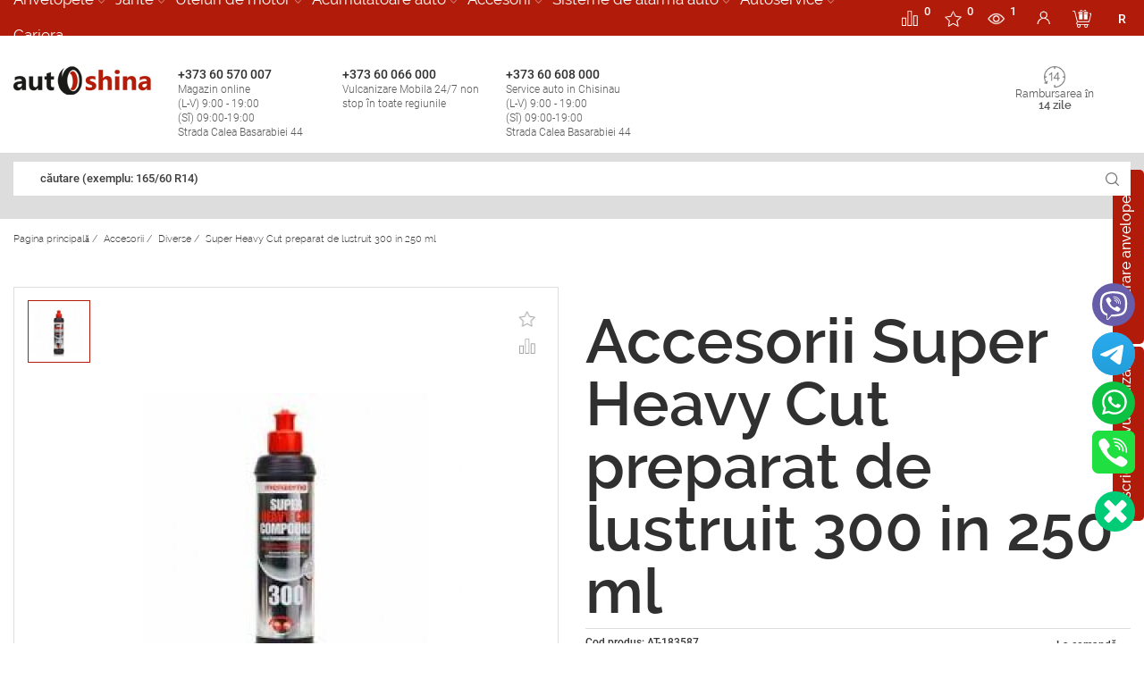

--- FILE ---
content_type: text/html; charset=UTF-8
request_url: https://autoshina.md/ro/super-heavy-cut-preparat-de-lustruit-300-in-250-ml/
body_size: 30087
content:


-<!DOCTYPE html><html lang="ro"> <head>  <meta charset="utf-8"/><meta name="viewport" content="width=device-width, initial-scale=1.0"><title>Cumpara Super Heavy Cut preparat de lustruit 300 in 250 ml cu livrare in Chisinau, Moldova </title><meta name="description" content="Pe site-ul nostru Autoshina.md puteti cumpara Super Heavy Cut preparat de lustruit 300 in 250 ml ieftin cu livrare rapida in Chisinau si toata Moldova ☎ +373 60 066 000"/><meta name="yandex-verification" content="b6f6c9ea0b1c5d9e"/> <meta name="facebook-domain-verification" content="kc15bnhdqn9dlj6a4yj9ire3ibxtfp"/><link rel="icon" href="/favicon.ico" type="image/x-icon"><link rel="shortcut icon" href="/favicon.ico" type="image/x-icon"> <meta name="ahrefs-site-verification" content="f91d04ff2de75d30699a08580714063c6d073d5b07e52eb0eebbdea6db7dcee9"> <meta property="og:title" content="Cumpara Super Heavy Cut preparat de lustruit 300 in 250 ml cu livrare in Chisinau, Moldova"/> <meta property="og:site_name" content="Autoshina"/> <meta property="og:image" content="https://autoshina.md/images/header/og_logo_autoshina.jpg"/> <meta property="og:url" content="https://autoshina.md/ro/super-heavy-cut-preparat-de-lustruit-300-in-250-ml/"/> <meta property="og:description" content="Pe site-ul nostru Autoshina.md puteti cumpara Super Heavy Cut preparat de lustruit 300 in 250 ml ieftin cu livrare rapida in Chisinau si toata Moldova ☎ +373 60 066 000"/> <meta property="og:type" content="website"> <meta name="author" content="AutoShina"> <meta name="publisher" content="AutoShina"/><script type="application/ld+json">{"@context" :"http://schema.org","@type" :"Organization","url" :"https://autoshina.md/","name" :"Продажа шин с доставкой на дом в Кишиневе, Молдова","alternateName" :"AUTOSHINA","legalName" :"AUTOSHINA","foundingDate":"29.01.2015","foundingLocation":"Молдова","description":"Pe site-ul nostru Autoshina.md puteti cumpara Super Heavy Cut preparat de lustruit 300 in 250 ml ieftin cu livrare rapida in Chisinau si toata Moldova ☎ +373 60 066 000","address":{"@type":"PostalAddress","streetAddress":"str. Calea Basarabiei 44","addressLocality":"Chișinău","addressRegion":"Chișinău","postalCode":"2068","addressCountry":"MD"},"sameAs" : ["https://twitter.com/autoshina","https://www.facebook.com/autoshina.md/","https://www.instagram.com/autoshina.md/" ],"brand":"AUTOSHINA","email":"sales@autoshina.md","logo":"https://autoshina.md/images/header/logo.svg","contactPoint" : [{"@type" :"ContactPoint","telephone" :"+373 60 066 000","contactType" :"customer service"}]}</script> <script> var close__btn='Close'; </script> <link rel="preload" as="font" type="font/ttf" crossorigin href="/css_new/fonts/raleway/ralewaysemibold.ttf"> <link rel="preload" as="font" type="font/ttf" crossorigin href="/css_new/fonts/raleway/ralewaylight.ttf"> <link rel="preload" as="font" type="font/ttf" crossorigin href="/css_new/fonts/raleway/ralewayregular.ttf"> <link rel="preload" as="font" type="font/ttf" crossorigin href="/css_new/fonts/raleway/ralewayextralight.ttf"> <link rel="preload" as="font" type="font/ttf" crossorigin href="/css_new/fonts/raleway/ralewaymedium.ttf">  <link rel="preload" as="font" type="font/woff2" crossorigin href="/css_new/fonts/roboto/KFOlCnqEu92Fr1MmWUlfCxc4EsA.woff2"> <link rel="preload" as="font" type="font/woff2" crossorigin href="/css_new/fonts/roboto/KFOlCnqEu92Fr1MmWUlfChc4EsA.woff2"> <link rel="preload" as="font" type="font/woff2" crossorigin href="/css_new/fonts/roboto/KFOlCnqEu92Fr1MmWUlfCRc4EsA.woff2"> <link rel="preload" as="font" type="font/woff2" crossorigin href="/css_new/fonts/roboto/KFOlCnqEu92Fr1MmWUlfCBc4EsA.woff2"> <link rel="preload" as="font" type="font/woff2" crossorigin href="/css_new/fonts/roboto/KFOlCnqEu92Fr1MmWUlfBxc4EsA.woff2"> <link rel="preload" as="font" type="font/woff2" crossorigin href="/css_new/fonts/roboto/KFOlCnqEu92Fr1MmWUlfBBc4.woff2"> <link rel="preload" as="font" type="font/woff2" crossorigin href="/css_new/fonts/roboto/KFOlCnqEu92Fr1MmWUlfABc4EsA.woff2"> <link rel="preload" as="font" type="font/woff2" crossorigin href="/css_new/fonts/roboto/KFOlCnqEu92Fr1MmSU5fCxc4EsA.woff2"> <link rel="preload" as="font" type="font/woff2" crossorigin href="/css_new/fonts/roboto/KFOlCnqEu92Fr1MmSU5fChc4EsA.woff2"> <link rel="preload" as="font" type="font/woff2" crossorigin href="/css_new/fonts/roboto/KFOlCnqEu92Fr1MmSU5fCRc4EsA.woff2"> <link rel="preload" as="font" type="font/woff2" crossorigin href="/css_new/fonts/roboto/KFOlCnqEu92Fr1MmSU5fCBc4EsA.woff2"> <link rel="preload" as="font" type="font/woff2" crossorigin href="/css_new/fonts/roboto/KFOlCnqEu92Fr1MmSU5fBxc4EsA.woff2"> <link rel="preload" as="font" type="font/woff2" crossorigin href="/css_new/fonts/roboto/KFOlCnqEu92Fr1MmSU5fBBc4.woff2"> <link rel="preload" as="font" type="font/woff2" crossorigin href="/css_new/fonts/roboto/KFOlCnqEu92Fr1MmSU5fABc4EsA.woff2"> <link rel="preload" as="font" type="font/woff2" crossorigin href="/css_new/fonts/roboto/KFOlCnqEu92Fr1MmEU9fCxc4EsA.woff2"> <link rel="preload" as="font" type="font/woff2" crossorigin href="/css_new/fonts/roboto/KFOlCnqEu92Fr1MmEU9fChc4EsA.woff2"> <link rel="preload" as="font" type="font/woff2" crossorigin href="/css_new/fonts/roboto/KFOlCnqEu92Fr1MmEU9fCRc4EsA.woff2"> <link rel="preload" as="font" type="font/woff2" crossorigin href="/css_new/fonts/roboto/KFOlCnqEu92Fr1MmEU9fCBc4EsA.woff2"> <link rel="preload" as="font" type="font/woff2" crossorigin href="/css_new/fonts/roboto/KFOlCnqEu92Fr1MmEU9fBxc4EsA.woff2"> <link rel="preload" as="font" type="font/woff2" crossorigin href="/css_new/fonts/roboto/KFOlCnqEu92Fr1MmEU9fBBc4.woff2"> <link rel="preload" as="font" type="font/woff2" crossorigin href="/css_new/fonts/roboto/KFOlCnqEu92Fr1MmEU9fABc4EsA.woff2"> <link rel="preload" as="font" type="font/woff2" crossorigin href="/css_new/fonts/roboto/KFOkCnqEu92Fr1MmgVxMIzIFKw.woff2"> <link rel="preload" as="font" type="font/woff2" crossorigin href="/css_new/fonts/roboto/KFOkCnqEu92Fr1MmgVxLIzIFKw.woff2"> <link rel="preload" as="font" type="font/woff2" crossorigin href="/css_new/fonts/roboto/KFOkCnqEu92Fr1MmgVxIIzI.woff2"> <link rel="preload" as="font" type="font/woff2" crossorigin href="/css_new/fonts/roboto/KFOkCnqEu92Fr1MmgVxHIzIFKw.woff2"> <link rel="preload" as="font" type="font/woff2" crossorigin href="/css_new/fonts/roboto/KFOkCnqEu92Fr1MmgVxGIzIFKw.woff2"> <link rel="preload" as="font" type="font/woff2" crossorigin href="/css_new/fonts/roboto/KFOkCnqEu92Fr1MmgVxFIzIFKw.woff2"> <link rel="preload" as="font" type="font/woff2" crossorigin href="/css_new/fonts/roboto/KFOkCnqEu92Fr1MmgVxEIzIFKw.woff2">   <link type="text/css" href="/css_new/fonts/raleway/raleway.css?v=1628586107" rel="stylesheet"> <link type="text/css" href="/css_new/roboto.css?v=1628586107" rel="stylesheet"> <link type="text/css" href="/css_new/ws.css?v=1628586107" rel="stylesheet"> <link type="text/css" href="/css_new/style.css?v=1628586107" rel="stylesheet"> <style> .cat_premium_1sprt{width: 145px;height: 60px;background-image:url(/upload/home_sprite_images/menu_brands/1/premium/sprite/brands_premium_1.jpg?v=1733901117);text-align:center;background-repeat:no-repeat}.cat_premium_1sprt-mob{background-position-x: center !important;width: 145px;height: 60px;text-align:center;background-repeat:no-repeat}.cat_premium_1sprt1{background-position: -0px -0px}.cat_premium_1sprt2{background-position: -0px -60px}.cat_premium_1sprt3{background-position: -0px -120px}.cat_premium_1sprt4{background-position: -0px -180px}.cat_premium_1sprt5{background-position: -0px -240px}.cat_premium_1sprt6{background-position: -0px -300px}.cat_standart_1sprt{width: 145px;height: 60px;background-image:url(/upload/home_sprite_images/menu_brands/1/standart/sprite/brands_standart_1.jpg?v=1735039098);text-align:center;background-repeat:no-repeat}.cat_standart_1sprt-mob{background-position-x: center !important;width: 145px;height: 60px;text-align:center;background-repeat:no-repeat}.cat_standart_1sprt1{background-position: -0px -0px}.cat_standart_1sprt2{background-position: -0px -60px}.cat_standart_1sprt3{background-position: -0px -120px}.cat_standart_1sprt4{background-position: -0px -180px}.cat_standart_1sprt5{background-position: -0px -240px}.cat_standart_1sprt6{background-position: -0px -300px}.cat_econom_1sprt{width: 145px;height: 60px;background-image:url(/upload/home_sprite_images/menu_brands/1/econom/sprite/brands_econom_1.jpg?v=1732795190);text-align:center;background-repeat:no-repeat}.cat_econom_1sprt-mob{background-position-x: center !important;width: 145px;height: 60px;text-align:center;background-repeat:no-repeat}.cat_econom_1sprt1{background-position: -0px -0px}.cat_econom_1sprt2{background-position: -0px -60px}.cat_econom_1sprt3{background-position: -0px -120px}.cat_econom_1sprt4{background-position: -0px -180px}.cat_econom_1sprt5{background-position: -0px -240px}.cat_econom_1sprt6{background-position: -0px -300px}.cat_premium_11sprt{width: 145px;height: 60px;background-image:url(/upload/home_sprite_images/menu_brands/11/premium/sprite/brands_premium_11.jpg?v=1731927353);text-align:center;background-repeat:no-repeat}.cat_premium_11sprt-mob{background-position-x: center !important;width: 145px;height: 60px;text-align:center;background-repeat:no-repeat}.cat_premium_11sprt1{background-position: -0px -0px}.cat_premium_11sprt2{background-position: -0px -60px}.cat_premium_11sprt3{background-position: -0px -120px}.cat_premium_11sprt4{background-position: -0px -180px}.cat_premium_11sprt5{background-position: -0px -240px}.cat_premium_11sprt6{background-position: -0px -300px}.cat_standart_11sprt{width: 145px;height: 60px;background-image:url(/upload/home_sprite_images/menu_brands/11/standart/sprite/brands_standart_11.jpg?v=1731927253);text-align:center;background-repeat:no-repeat}.cat_standart_11sprt-mob{background-position-x: center !important;width: 145px;height: 60px;text-align:center;background-repeat:no-repeat}.cat_standart_11sprt1{background-position: -0px -0px}.cat_standart_11sprt2{background-position: -0px -60px}.cat_standart_11sprt3{background-position: -0px -120px}.cat_standart_11sprt4{background-position: -0px -180px}.cat_standart_11sprt5{background-position: -0px -240px}.cat_standart_11sprt6{background-position: -0px -300px}.cat_econom_11sprt{width: 145px;height: 60px;background-image:url(/upload/home_sprite_images/menu_brands/11/econom/sprite/brands_econom_11.jpg?v=1731927511);text-align:center;background-repeat:no-repeat}.cat_econom_11sprt-mob{background-position-x: center !important;width: 145px;height: 60px;text-align:center;background-repeat:no-repeat}.cat_econom_11sprt1{background-position: -0px -0px}.cat_econom_11sprt2{background-position: -0px -60px}.cat_econom_11sprt3{background-position: -0px -120px}.cat_econom_11sprt4{background-position: -0px -180px}.cat_econom_11sprt5{background-position: -0px -240px}.cat_econom_11sprt6{background-position: -0px -300px}.cat_premium_156sprt{width: 145px;height: 60px;background-image:url(/upload/home_sprite_images/menu_brands/156/premium/sprite/brands_premium_156.jpg?v=1730985964);text-align:center;background-repeat:no-repeat}.cat_premium_156sprt-mob{background-position-x: center !important;width: 145px;height: 60px;text-align:center;background-repeat:no-repeat}.cat_premium_156sprt1{background-position: -0px -0px}.cat_premium_156sprt2{background-position: -0px -60px}.cat_premium_156sprt3{background-position: -0px -120px}.cat_premium_156sprt4{background-position: -0px -180px}.cat_premium_156sprt5{background-position: -0px -240px}.cat_premium_156sprt6{background-position: -0px -300px}.cat_standart_156sprt{width: 145px;height: 60px;background-image:url(/upload/home_sprite_images/menu_brands/156/standart/sprite/brands_standart_156.jpg?v=1731309142);text-align:center;background-repeat:no-repeat}.cat_standart_156sprt-mob{background-position-x: center !important;width: 145px;height: 60px;text-align:center;background-repeat:no-repeat}.cat_standart_156sprt1{background-position: -0px -0px}.cat_standart_156sprt2{background-position: -0px -60px}.cat_standart_156sprt3{background-position: -0px -120px}.cat_standart_156sprt4{background-position: -0px -180px}.cat_standart_156sprt5{background-position: -0px -240px}.cat_standart_156sprt6{background-position: -0px -300px}.cat_econom_156sprt{width: 145px;height: 60px;background-image:url(/upload/home_sprite_images/menu_brands/156/econom/sprite/brands_econom_156.jpg?v=1730985702);text-align:center;background-repeat:no-repeat}.cat_econom_156sprt-mob{background-position-x: center !important;width: 145px;height: 60px;text-align:center;background-repeat:no-repeat}.cat_econom_156sprt1{background-position: -0px -0px}.cat_econom_156sprt2{background-position: -0px -60px}.cat_econom_156sprt3{background-position: -0px -120px}.cat_econom_156sprt4{background-position: -0px -180px}.cat_econom_156sprt5{background-position: -0px -240px}.cat_econom_156sprt6{background-position: -0px -300px}.cat_premium_189sprt{width: 145px;height: 60px;background-image:url(/upload/home_sprite_images/menu_brands/189/premium/sprite/brands_premium_189.jpg?v=1731058746);text-align:center;background-repeat:no-repeat}.cat_premium_189sprt-mob{background-position-x: center !important;width: 145px;height: 60px;text-align:center;background-repeat:no-repeat}.cat_premium_189sprt1{background-position: -0px -0px}.cat_premium_189sprt2{background-position: -0px -60px}.cat_premium_189sprt3{background-position: -0px -120px}.cat_premium_189sprt4{background-position: -0px -180px}.cat_premium_189sprt5{background-position: -0px -240px}.cat_premium_189sprt6{background-position: -0px -300px}.cat_standart_189sprt{width: 145px;height: 60px;background-image:url(/upload/home_sprite_images/menu_brands/189/standart/sprite/brands_standart_189.jpg?v=1731058635);text-align:center;background-repeat:no-repeat}.cat_standart_189sprt-mob{background-position-x: center !important;width: 145px;height: 60px;text-align:center;background-repeat:no-repeat}.cat_standart_189sprt1{background-position: -0px -0px}.cat_standart_189sprt2{background-position: -0px -60px}.cat_standart_189sprt3{background-position: -0px -120px}.cat_standart_189sprt4{background-position: -0px -180px}.cat_standart_189sprt5{background-position: -0px -240px}.cat_standart_189sprt6{background-position: -0px -300px}.cat_econom_189sprt{width: 145px;height: 60px;background-image:url(/upload/home_sprite_images/menu_brands/189/econom/sprite/brands_econom_189.jpg?v=1731058599);text-align:center;background-repeat:no-repeat}.cat_econom_189sprt-mob{background-position-x: center !important;width: 145px;height: 60px;text-align:center;background-repeat:no-repeat}.cat_econom_189sprt1{background-position: -0px -0px}.cat_econom_189sprt2{background-position: -0px -60px}.cat_econom_189sprt3{background-position: -0px -120px}.cat_econom_189sprt4{background-position: -0px -180px}.cat_econom_189sprt5{background-position: -0px -240px}.cat_econom_189sprt6{background-position: -0px -300px}.colum_1sprt{width: 145px;height: 60px;background-image:url(/upload/home_sprite_images/accesories/sprite/accs_colon_1.jpg?v=1665644406);text-align:center;background-repeat:no-repeat}.colum_1sprt-mob{background-position-x: center !important;width: 145px;height: 60px;text-align:center;background-repeat:no-repeat}.colum_1sprt1{background-position: -0px -0px}.colum_1sprt2{background-position: -0px -60px}.colum_1sprt3{background-position: -0px -120px}.colum_1sprt4{background-position: -0px -180px}.colum_2sprt{width: 145px;height: 60px;background-image:url(/upload/home_sprite_images/accesories/sprite/accs_colon_2.jpg?v=1665645081);text-align:center;background-repeat:no-repeat}.colum_2sprt-mob{background-position-x: center !important;width: 145px;height: 60px;text-align:center;background-repeat:no-repeat}.colum_2sprt1{background-position: -0px -0px}.colum_2sprt2{background-position: -0px -60px}.colum_2sprt3{background-position: -0px -120px}.colum_2sprt4{background-position: -0px -180px}.colum_3sprt{width: 145px;height: 60px;background-image:url(/upload/home_sprite_images/accesories/sprite/accs_colon_3.jpg?v=1665646045);text-align:center;background-repeat:no-repeat}.colum_3sprt-mob{background-position-x: center !important;width: 145px;height: 60px;text-align:center;background-repeat:no-repeat}.colum_3sprt1{background-position: -0px -0px}.colum_3sprt2{background-position: -0px -60px}.colum_3sprt3{background-position: -0px -120px}.colum_3sprt4{background-position: -0px -180px}</style> <script src="https://cdn.gravitec.net/storage/13ffd79df188436848c776df5ca15149/client.js" async></script> <script> var Gravitec=Gravitec || []; Gravitec.push(["getSubscriptionData", function (token){console.log( 'getSubscriptionData'); console.log( token); try{ registerUserPushData( token, 'getSubscriptionData' )}catch (e){ console.log( 'registerUserPushData() - error' )}Gravitec.push(["addTag","ro"]); Gravitec.push(["addTag","1184546138698103d75467f5.57972286"])}]);/* Gravitec.push(["subscriptionResult", function (token){console.log( 'subscriptionResult'); console.log( token)}]); Gravitec.push(["isSubscribed", function (token){console.log( 'isSubscribed'); console.log( token)}]);*//* Gravitec.push(["subscribe", function (token){console.log( 'subscribe'); console.log( token)}]);*/ Gravitec.push(["afterSubscription", function (token){try{ registerUserPushData( token )}catch (e){ console.log( 'registerUserPushData() - error' )}Gravitec.push(["addTag","ro"]); Gravitec.push(["addTag","1184546138698103d75467f5.57972286"])}]); </script>   <script type="application/ld+json">{"@context":"https://schema.org","@type":"BreadcrumbList","itemListElement": [{"@type":"ListItem","position": 1,"item":{"@id":"https://autoshina.md/","name":"Pagina principală"}},{"@type":"ListItem","position": 2,"item":{"@id":"https://autoshina.md","name":""}},{"@type":"ListItem","position": 3,"item":{"@id":"https://autoshina.md/ro/diverse/","name":"Diverse"}},{"@type":"ListItem","position":"4","item":{"@id":"https://autoshina.md/ro/super-heavy-cut-preparat-de-lustruit-300-in-250-ml/","name":"Super Heavy Cut preparat de lustruit 300 in 250 ml"}}]}</script> <script type="application/ld+json">{"@context":"https://schema.org","@type":"Product","url":"https://autoshina.md/ro/super-heavy-cut-preparat-de-lustruit-300-in-250-ml/","name":"Super Heavy Cut preparat de lustruit 300 in 250 ml","description":"Pe site-ul nostru Autoshina.md puteti cumpara Super Heavy Cut preparat de lustruit 300 in 250 ml ieftin cu livrare rapida in Chisinau si toata Moldova ☎ +373 60 066 000","category":"Diverse","brand":"Diverse","image":"https://autoshina.md/upload/catalog/original/RlITjIGWJMwVpUlvfk.jpg","offers":{"@type":"Offer","url":"https://autoshina.md/ro/super-heavy-cut-preparat-de-lustruit-300-in-250-ml/","priceCurrency":"MDL","price":"283","availability":"http://schema.org/InStock"}}</script> </head> <body>   <div id="content"> <div id="page">   <header id="header" class="row"> <div class="contact-header row" > <div class="container">   <ul class="main-menu scrollbar-moz" data-level="0">   <li class="item-link parent 1">  <span class="title-cat">  <a href="/ro/anvelope/"> Anvelopele </a>  <i></i>  </span>  <div class="sub-menu" data-level="1">  <div class="container">  <div class="space-row-0">   <div class="col-md-3 menu-block">  <ul>   <li class="item-link active">   <span>   <a href="/ro/anvelope/"> Toate Anvelopele </a>      </span>   </li>     <li class="item-link">   <span>    <a href="/ro/anvelope-de-vara/"> Anvelope de vara </a>    <i></i>   </span>   </li>     <li class="item-link">   <span>    <a href="/ro/anvelopele-anvelope-agricole/"> anvelope agricole </a>    <i></i>   </span>   </li>     <li class="item-link">   <span>    <a href="/ro/anvelopele-anvelope-industriale/"> Anvelope industriale </a>    <i></i>   </span>   </li>     <li class="item-link">   <span>    <a href="/ro/anvelope-de-iarna/"> Anvelope de iarna </a>    <i></i>   </span>   </li>     <li class="item-link">   <span>    <a href="/ro/anvelope-all-season/"> Anvelope all season </a>    <i></i>   </span>   </li>     <li class="item-link">   <span>    <a href="/anvelope-crampoane/"> Anvelope Crampoane </a>    <i></i>   </span>   </li>     <li class="item-link">   <span>    <a href="/ro/anvelope-de-camion/"> Anvelope de camion </a>    <i></i>   </span>   </li>     </ul>   </div>   <div class="col-md-9 info-most-links">  <div class="space-row-30">     <div class="col-md-4">   <div class="img-pro-seg">    <img width="39" height="33" src="/images/elements/premium.svg" alt="Premium"/>    <div class="premium"> <span>Premium</span> segment</div>   </div>   <div class="logo-pro-seg">       <a href="/ro/continental-in-moldova/" class="col-xs-6 img-content cat_premium_1sprt1" data-sprt="cat_premium_1sprt">       </a>      <a href="/ro/michelin/" class="col-xs-6 img-content cat_premium_1sprt2" data-sprt="cat_premium_1sprt">       </a>      <a href="/ro/hankook/" class="col-xs-6 img-content cat_premium_1sprt3" data-sprt="cat_premium_1sprt">       </a>      <a href="/ro/bridgestone/" class="col-xs-6 img-content cat_premium_1sprt4" data-sprt="cat_premium_1sprt">       </a>      <a href="/ro/anvelope-goodyear/" class="col-xs-6 img-content cat_premium_1sprt5" data-sprt="cat_premium_1sprt">       </a>      <a href="/ro/nokian/" class="col-xs-6 img-content cat_premium_1sprt6" data-sprt="cat_premium_1sprt">       </a>      </div>      <a href="/ro/premium-shiny/" class="view-more">Vezi toate</a>      </div>     <div class="col-md-4">   <div class="img-pro-seg">    <img width="39" height="33" src="/images/elements/STANDARD.svg" alt="Standart"/>    <div class="standart"><span>Standart</span> segment</div>   </div>   <div class="logo-pro-seg">       <a href="/ro/nexen/" class="col-xs-6 cat_standart_1sprt1" data-sprt="cat_standart_1sprt">       </a>      <a href="/ro/roadstone/" class="col-xs-6 cat_standart_1sprt2" data-sprt="cat_standart_1sprt">       </a>      <a href="/ro/barum/" class="col-xs-6 cat_standart_1sprt3" data-sprt="cat_standart_1sprt">       </a>      <a href="/ro/debica/" class="col-xs-6 cat_standart_1sprt4" data-sprt="cat_standart_1sprt">       </a>      <a href="/ro/firestone-/" class="col-xs-6 cat_standart_1sprt5" data-sprt="cat_standart_1sprt">       </a>      <a href="/ro/kumho/" class="col-xs-6 cat_standart_1sprt6" data-sprt="cat_standart_1sprt">       </a>      </div>      <a href="/ro/standart-shiny/" class="view-more">Vezi toate</a>      </div>        <div class="col-md-4">   <div class="img-pro-seg">    <img width="39" height="33" src="/images/elements/econom.svg" alt="Econom"/>    <div class="econom"><span>Econom</span> segment</div>   </div>   <div class="logo-pro-seg">       <a href="/ro/sailun/" class="col-xs-6 cat_econom_1sprt1" data-sprt="cat_econom_1sprt">       </a>       <a href="/ro/aeolus/" class="col-xs-6 cat_econom_1sprt2" data-sprt="cat_econom_1sprt">       </a>       <a href="/ro/accelera/" class="col-xs-6 cat_econom_1sprt3" data-sprt="cat_econom_1sprt">       </a>       <a href="/ro/austone/" class="col-xs-6 cat_econom_1sprt4" data-sprt="cat_econom_1sprt">       </a>       <a href="/ro/belshina/" class="col-xs-6 cat_econom_1sprt5" data-sprt="cat_econom_1sprt">       </a>       <a href="/ro/rosava/" class="col-xs-6 cat_econom_1sprt6" data-sprt="cat_econom_1sprt">       </a>      </div>      <a href="/ro/econom-shiny/" class="view-more">Vezi toate</a>      </div>     </div>   </div>  </div>  </div>  </div>  </li>   <li class="item-link parent 189">  <span class="title-cat">  <a href="/ro/jante/"> Jante </a>  <i></i>  </span>  <div class="sub-menu" data-level="1">  <div class="container">  <div class="space-row-0">   <div class="col-md-3 menu-block">  <ul>   <li class="item-link active">   <span>   <a href="/ro/jante/"> Toate Jante </a>      </span>   </li>     <li class="item-link">   <span>    <a href="/ro/premium-diski/">   <span> Premium </span> jante    </a>    <i></i>   </span>   </li>     <li class="item-link">   <span>    <a href="/ro/standart-diski/">   <span> Standart </span> jante    </a>    <i></i>   </span>   </li>     <li class="item-link">   <span>    <a href="/ro/econom-diski/">   <span>Econom</span> jante    </a>    <i></i>   </span>   </li>     </ul>   </div>   <div class="col-md-9 info-most-links">  <div class="space-row-30">     <div class="col-md-4">   <div class="img-pro-seg">   <img width="39" height="33" src="/images/elements/premium.svg" alt="Premium"/>   <div class="premium"> <span>Premium</span> jante</div>   </div>     <div class="logo-pro-seg">      <a data-id="704" href="/ro/cumpar-jante-tg_racing/" class="col-xs-6 cat_premium_189sprt1" data-sprt="cat_premium_189sprt">       </a>      <a data-id="707" href="/ro/cumpar-jante-mkw/" class="col-xs-6 cat_premium_189sprt2" data-sprt="cat_premium_189sprt">       </a>      <a data-id="710" href="/ro/cumpar-jante-kosei/" class="col-xs-6 cat_premium_189sprt3" data-sprt="cat_premium_189sprt">       </a>      <a data-id="713" href="/ro/cumpar-jante-4go/" class="col-xs-6 cat_premium_189sprt4" data-sprt="cat_premium_189sprt">       </a>      <a data-id="716" href="/ro/cumpar-jante-bbs/" class="col-xs-6 cat_premium_189sprt5" data-sprt="cat_premium_189sprt">       </a>      <a data-id="719" href="/ro/cumpar-jante-dotz/" class="col-xs-6 cat_premium_189sprt6" data-sprt="cat_premium_189sprt">       </a>      </div>      </div>     <div class="col-md-4">   <div class="img-pro-seg">   <img width="39" height="33" src="/images/elements/STANDARD.svg" alt="Standart"/>   <div class="standart"><span>Standart</span> jante</div>   </div>     <div class="logo-pro-seg">       <a data-id="702" href="/ro/cumpar-jante-skad/" class="col-xs-6 cat_standart_189sprt1" data-sprt="cat_standart_189sprt">    </a>       <a data-id="705" href="/ro/cumpar-jante-mak/" class="col-xs-6 cat_standart_189sprt2" data-sprt="cat_standart_189sprt">    </a>       <a data-id="708" href="/ro/cumpar-jante-konig/" class="col-xs-6 cat_standart_189sprt3" data-sprt="cat_standart_189sprt">    </a>       <a data-id="711" href="/ro/cumpar-jante-momo/" class="col-xs-6 cat_standart_189sprt4" data-sprt="cat_standart_189sprt">    </a>       <a data-id="714" href="/ro/cumpar-jante-devino/" class="col-xs-6 cat_standart_189sprt5" data-sprt="cat_standart_189sprt">    </a>       <a data-id="717" href="/ro/cumpar-jante-atp/" class="col-xs-6 cat_standart_189sprt6" data-sprt="cat_standart_189sprt">    </a>      </div>      </div>        <div class="col-md-4">   <div class="img-pro-seg">   <img width="39" height="33" src="/images/elements/econom.svg" alt="Econom"/>   <div class="econom"><span>Econom</span> jante</div>   </div>        <div class="logo-pro-seg">      <a data-id="718" href="/ro/cumpar-jante-kfz/" class="col-xs-6 cat_econom_189sprt1" data-sprt="cat_econom_189sprt">    </a>      <a data-id="703" href="/ro/cumpar-jante-marcello/" class="col-xs-6 cat_econom_189sprt2" data-sprt="cat_econom_189sprt">    </a>      <a data-id="706" href="/ro/cumpar-jante-carwel/" class="col-xs-6 cat_econom_189sprt3" data-sprt="cat_econom_189sprt">    </a>      <a data-id="709" href="/ro/cumpar-jante-mi_tech/" class="col-xs-6 cat_econom_189sprt4" data-sprt="cat_econom_189sprt">    </a>      <a data-id="712" href="/ro/cumpar-jante-enzo/" class="col-xs-6 cat_econom_189sprt5" data-sprt="cat_econom_189sprt">    </a>      <a data-id="715" href="/ro/cumpar-jante-borbet/" class="col-xs-6 cat_econom_189sprt6" data-sprt="cat_econom_189sprt">    </a>      </div>      </div>     </div>   </div>  </div>  </div>  </div>  </li>   <li class="item-link parent 11">  <span class="title-cat">  <a href="/ro/uleiuri-de-motor/"> Uleiuri de motor </a>  <i></i>  </span>  <div class="sub-menu" data-level="1">  <div class="container">  <div class="space-row-0">   <div class="col-md-3 menu-block">  <ul>   <li class="item-link active">   <span>   <a href="/ro/uleiuri-de-motor/"> Toate Uleiuri de motor </a>      </span>   </li>     <li class="item-link">   <span>    <a href="/ro/uleiuri-de-motor-universal/"> Universal </a>    <i></i>   </span>   </li>     <li class="item-link">   <span>    <a href="/ro/uleiuri-de-motor-mineralo-hidraulice/"> Mineralo-hidraulice </a>    <i></i>   </span>   </li>     <li class="item-link">   <span>    <a href="/ro/uleiuri-de-motor-ulei-pentru-motociclete/"> Ulei pentru motociclete </a>    <i></i>   </span>   </li>     <li class="item-link">   <span>    <a href="/ro/ulei-hidraulic/"> Ulei hidraulic </a>    <i></i>   </span>   </li>     <li class="item-link">   <span>    <a href="/ro/ulei-transmisie/"> Ulei de transmisie </a>    <i></i>   </span>   </li>     <li class="item-link">   <span>    <a href="/ro/uleiuri-de-motor-sintetic/"> Uleiuri sintetice </a>    <i></i>   </span>   </li>     <li class="item-link">   <span>    <a href="/ro/uleiuri-de-motor-semisintetice/"> Semisintetice </a>    <i></i>   </span>   </li>     <li class="item-link">   <span>    <a href="/ro/uleiuri-minerale-pentru-motoare/"> Uleiuri minerale </a>    <i></i>   </span>   </li>     </ul>   </div>   <div class="col-md-9 info-most-links">  <div class="space-row-30">     <div class="col-md-4">   <div class="img-pro-seg">    <img width="39" height="33" src="/images/elements/premium.svg" alt="Premium"/>    <div class="premium"> <span>Premium</span> segment</div>   </div>   <div class="logo-pro-seg">       <a href="/ro/ulei-shell/" class="col-xs-6 img-content cat_premium_11sprt1" data-sprt="cat_premium_11sprt">       </a>      <a href="/ulei-eni/" class="col-xs-6 img-content cat_premium_11sprt2" data-sprt="cat_premium_11sprt">       </a>      <a href="/ulei-idemitsu/" class="col-xs-6 img-content cat_premium_11sprt3" data-sprt="cat_premium_11sprt">       </a>      <a href="/ulei-hyundai/" class="col-xs-6 img-content cat_premium_11sprt4" data-sprt="cat_premium_11sprt">       </a>      <a href="/ulei-liqui-moly/" class="col-xs-6 img-content cat_premium_11sprt5" data-sprt="cat_premium_11sprt">       </a>      <a href="/ro/ulei-castrol/" class="col-xs-6 img-content cat_premium_11sprt6" data-sprt="cat_premium_11sprt">       </a>      </div>      <a href="/ro/premium-masla/" class="view-more">Vezi toate</a>      </div>     <div class="col-md-4">   <div class="img-pro-seg">    <img width="39" height="33" src="/images/elements/STANDARD.svg" alt="Standart"/>    <div class="standart"><span>Standart</span> segment</div>   </div>   <div class="logo-pro-seg">       <a href="/ro/ulei-opel/" class="col-xs-6 cat_standart_11sprt1" data-sprt="cat_standart_11sprt">       </a>      <a href="/ro/ulei-total/" class="col-xs-6 cat_standart_11sprt2" data-sprt="cat_standart_11sprt">       </a>      <a href="/ro/ulei-elf/" class="col-xs-6 cat_standart_11sprt3" data-sprt="cat_standart_11sprt">       </a>      <a href="/ro/ulei-motul/" class="col-xs-6 cat_standart_11sprt4" data-sprt="cat_standart_11sprt">       </a>      <a href="/ro/ulei-zic/" class="col-xs-6 cat_standart_11sprt5" data-sprt="cat_standart_11sprt">       </a>      <a href="/ro/ulei-rheinol/" class="col-xs-6 cat_standart_11sprt6" data-sprt="cat_standart_11sprt">       </a>      </div>      <a href="/ro/standart-masla/" class="view-more">Vezi toate</a>      </div>        <div class="col-md-4">   <div class="img-pro-seg">    <img width="39" height="33" src="/images/elements/econom.svg" alt="Econom"/>    <div class="econom"><span>Econom</span> segment</div>   </div>   <div class="logo-pro-seg">       <a href="/ulei-totachi/" class="col-xs-6 cat_econom_11sprt1" data-sprt="cat_econom_11sprt">       </a>       <a href="/ro/alpine-oil/" class="col-xs-6 cat_econom_11sprt2" data-sprt="cat_econom_11sprt">       </a>       <a href="/ulei-s-oil/" class="col-xs-6 cat_econom_11sprt3" data-sprt="cat_econom_11sprt">       </a>       <a href="/ulei-mannol/" class="col-xs-6 cat_econom_11sprt4" data-sprt="cat_econom_11sprt">       </a>       <a href="/ulei-unix/" class="col-xs-6 cat_econom_11sprt5" data-sprt="cat_econom_11sprt">       </a>       <a href="/ulei-vitex/" class="col-xs-6 cat_econom_11sprt6" data-sprt="cat_econom_11sprt">       </a>      </div>      <a href="/ro/econom-masla/" class="view-more">Vezi toate</a>      </div>     </div>   </div>  </div>  </div>  </div>  </li>   <li class="item-link parent 156">  <span class="title-cat">  <a href="/ro/acumulatoare-auto/"> Acumulatoare auto </a>  <i></i>  </span>  <div class="sub-menu" data-level="1">  <div class="container">  <div class="space-row-0">   <div class="col-md-3 menu-block">  <ul>   <li class="item-link active">   <span>   <a href="/ro/acumulatoare-auto/"> Toate Acumulatoare auto </a>      </span>   </li>     <li class="item-link">   <span>    <a href="/ro/a-mega/"> A-Mega </a>    <i></i>   </span>   </li>     <li class="item-link">   <span>    <a href="/ro/akom/"> Akom </a>    <i></i>   </span>   </li>     <li class="item-link">   <span>    <a href="/ro/atlant/"> Atlant </a>    <i></i>   </span>   </li>     <li class="item-link">   <span>    <a href="/ro/acumulatori-autopower/"> Autopower </a>    <i></i>   </span>   </li>     <li class="item-link">   <span>    <a href="/ro/banner/"> Banner </a>    <i></i>   </span>   </li>     <li class="item-link">   <span>    <a href="/ro/baren/"> Baren </a>    <i></i>   </span>   </li>     <li class="item-link">   <span>    <a href="/ro/berga/"> Berga </a>    <i></i>   </span>   </li>     <li class="item-link">   <span>    <a href="/ro/bosch/"> Bosch </a>    <i></i>   </span>   </li>     <li class="item-link">   <span>    <a href="/ro/comline/"> Comline </a>    <i></i>   </span>   </li>     <li class="item-link">   <span>    <a href="/ro/deta/"> Deta </a>    <i></i>   </span>   </li>     <li class="item-link">   <span>    <a href="/ro/duracell/"> Duracell </a>    <i></i>   </span>   </li>     <li class="item-link">   <span>    <a href="/ro/energizer/"> Energizer </a>    <i></i>   </span>   </li>     <li class="item-link">   <span>    <a href="/ro/exide/"> Exide </a>    <i></i>   </span>   </li>     <li class="item-link">   <span>    <a href="/ro/fiamm/"> Fiamm </a>    <i></i>   </span>   </li>     <li class="item-link">   <span>    <a href="/ro/fireball/"> FireBall </a>    <i></i>   </span>   </li>     <li class="item-link">   <span>    <a href="/ro/gigawatt/"> GigaWatt </a>    <i></i>   </span>   </li>     <li class="item-link">   <span>    <a href="/ro/hagen/"> Hagen </a>    <i></i>   </span>   </li>     <li class="item-link">   <span>    <a href="/ro/intact/"> Intact </a>    <i></i>   </span>   </li>     <li class="item-link">   <span>    <a href="/ro/ista/"> Ista </a>    <i></i>   </span>   </li>     <li class="item-link">   <span>    <a href="/ro/platin/"> Platin </a>    <i></i>   </span>   </li>     <li class="item-link">   <span>    <a href="/ro/probat/"> Probat </a>    <i></i>   </span>   </li>     <li class="item-link">   <span>    <a href="/ro/safa/"> Safa </a>    <i></i>   </span>   </li>     <li class="item-link">   <span>    <a href="/ro/sznaider/"> Sznajder </a>    <i></i>   </span>   </li>     <li class="item-link">   <span>    <a href="/ro/varta/"> Varta </a>    <i></i>   </span>   </li>     <li class="item-link">   <span>    <a href="/ro/volat/"> Volat </a>    <i></i>   </span>   </li>     <li class="item-link">   <span>    <a href="/ro/voltmaster/"> Voltmaster </a>    <i></i>   </span>   </li>     <li class="item-link">   <span>    <a href="/ro/vortex/"> Vortex </a>    <i></i>   </span>   </li>     <li class="item-link">   <span>    <a href="/ro/yuasa/"> Yuasa </a>    <i></i>   </span>   </li>     <li class="item-link">   <span>    <a href="/ro/zap/"> Zap </a>    <i></i>   </span>   </li>     <li class="item-link">   <span>    <a href="/ro/acumulatoare-auto-noco/"> NOCO </a>    <i></i>   </span>   </li>     <li class="item-link">   <span>    <a href="/ro/acumulatoare-auto-enrg/"> ENRG </a>    <i></i>   </span>   </li>     <li class="item-link">   <span>    <a href="/ro/acumulatoare-auto-4ride/"> 4RIDE </a>    <i></i>   </span>   </li>     <li class="item-link">   <span>    <a href="/ro/acumulatoare-auto-4max/"> 4MAX </a>    <i></i>   </span>   </li>     <li class="item-link">   <span>    <a href="/ro/acumulatoare-auto-cartechnic/"> CARTECHNIC </a>    <i></i>   </span>   </li>     <li class="item-link">   <span>    <a href="/ro/acumulatoare-auto-pronta-/"> PRONTA </a>    <i></i>   </span>   </li>     <li class="item-link">   <span>    <a href="/ro/acumulatoare-auto-electron/"> ELECTRON </a>    <i></i>   </span>   </li>     <li class="item-link">   <span>    <a href="/ro/acumulatoare-auto-esan/"> ESAN </a>    <i></i>   </span>   </li>     <li class="item-link">   <span>    <a href="/ro/acumulatoare-auto-acumulatoare-hankook/"> Hankook </a>    <i></i>   </span>   </li>     <li class="item-link">   <span>    <a href="/ro/acumulatoare-auto-optima/"> OPTIMA </a>    <i></i>   </span>   </li>     <li class="item-link">   <span>    <a href="/ro/acumulatoare-auto-furya/"> FURYA </a>    <i></i>   </span>   </li>     <li class="item-link">   <span>    <a href="/ro/yigit-aku/"> Yigit Aku </a>    <i></i>   </span>   </li>     <li class="item-link">   <span>    <a href="/ro/tubor/"> Tubor </a>    <i></i>   </span>   </li>     <li class="item-link">   <span>    <a href="/ro/gentry/"> Gentry </a>    <i></i>   </span>   </li>     <li class="item-link">   <span>    <a href="/ro/helios/"> Helios </a>    <i></i>   </span>   </li>     <li class="item-link">   <span>    <a href="/ro/gelios/"> Gelios </a>    <i></i>   </span>   </li>     <li class="item-link">   <span>    <a href="/ro/kraft/"> Kraft </a>    <i></i>   </span>   </li>     <li class="item-link">   <span>    <a href="/ro/acumulatore-tab/"> Tab </a>    <i></i>   </span>   </li>     <li class="item-link">   <span>    <a href="/ro/viking/"> Viking </a>    <i></i>   </span>   </li>     <li class="item-link">   <span>    <a href="/ro/reactor/"> Reactor </a>    <i></i>   </span>   </li>     <li class="item-link">   <span>    <a href="/ro/fire-bull/"> Fire Bull </a>    <i></i>   </span>   </li>     <li class="item-link">   <span>    <a href="/ro/enrun/"> Enrun </a>    <i></i>   </span>   </li>     <li class="item-link">   <span>    <a href="/ro/rusbat/"> Rusbat </a>    <i></i>   </span>   </li>     <li class="item-link">   <span>    <a href="/ro/rombat/"> Rombat </a>    <i></i>   </span>   </li>     <li class="item-link">   <span>    <a href="/ro/turbomax/"> Turbomax </a>    <i></i>   </span>   </li>     <li class="item-link">   <span>    <a href="/ro/favorit/"> Favorit </a>    <i></i>   </span>   </li>     <li class="item-link">   <span>    <a href="/ro/saf/"> Saf </a>    <i></i>   </span>   </li>     <li class="item-link">   <span>    <a href="/ro/autojet/"> Autojet </a>    <i></i>   </span>   </li>     <li class="item-link">   <span>    <a href="/ro/energy-box/"> Energy box </a>    <i></i>   </span>   </li>     <li class="item-link">   <span>    <a href="/ro/alfa/"> Alfa </a>    <i></i>   </span>   </li>     <li class="item-link">   <span>    <a href="/ro/x-force/"> X-Force </a>    <i></i>   </span>   </li>     <li class="item-link">   <span>    <a href="/ro/baterie-auto-forse/"> FORSE </a>    <i></i>   </span>   </li>     <li class="item-link">   <span>    <a href="/ro/turbo/"> Turbo </a>    <i></i>   </span>   </li>     <li class="item-link">   <span>    <a href="/ro/baterii-auto-vaiper/"> VAIPER </a>    <i></i>   </span>   </li>     <li class="item-link">   <span>    <a href="/ro/baterii-auto-titan/"> TITAN </a>    <i></i>   </span>   </li>     <li class="item-link">   <span>    <a href="/ro/mega/"> MEGA </a>    <i></i>   </span>   </li>     <li class="item-link">   <span>    <a href="/ro/monbat/"> MONBAT </a>    <i></i>   </span>   </li>     <li class="item-link">   <span>    <a href="/ro/koyama/"> KOYAMA </a>    <i></i>   </span>   </li>     <li class="item-link">   <span>    <a href="/ro/akuma/"> AKUMA </a>    <i></i>   </span>   </li>     <li class="item-link">   <span>    <a href="/ro/tenax/"> Tenax </a>    <i></i>   </span>   </li>     </ul>   </div>   <div class="col-md-9 info-most-links">  <div class="space-row-30">     <div class="col-md-4">   <div class="img-pro-seg">   <img width="39" height="33" src="/images/elements/premium.svg" alt="Premium"/>   <div class="premium"> <span>Premium</span> Baterii</div>   </div>     <div class="logo-pro-seg">      <a data-id="175" href="/ro/acumulatori-autopower/" class="col-xs-6 cat_premium_156sprt1" data-sprt="cat_premium_156sprt">       </a>      <a data-id="159" href="/ro/energizer/" class="col-xs-6 cat_premium_156sprt2" data-sprt="cat_premium_156sprt">       </a>      <a data-id="169" href="/ro/deta/" class="col-xs-6 cat_premium_156sprt3" data-sprt="cat_premium_156sprt">       </a>      <a data-id="161" href="/ro/zap/" class="col-xs-6 cat_premium_156sprt4" data-sprt="cat_premium_156sprt">       </a>      <a data-id="165" href="/ro/akom/" class="col-xs-6 cat_premium_156sprt5" data-sprt="cat_premium_156sprt">       </a>      <a data-id="173" href="/ro/fiamm/" class="col-xs-6 cat_premium_156sprt6" data-sprt="cat_premium_156sprt">       </a>      </div>      <a href="/ro/premium-akkumulyatory/" class="view-more">Vezi toate</a>      </div>     <div class="col-md-4">   <div class="img-pro-seg">   <img width="39" height="33" src="/images/elements/STANDARD.svg" alt="Standart"/>   <div class="standart"><span>Standart</span> Baterii</div>   </div>     <div class="logo-pro-seg">       <a data-id="176" href="/ro/atlant/" class="col-xs-6 cat_standart_156sprt1" data-sprt="cat_standart_156sprt">    </a>       <a data-id="158" href="/ro/bosch/" class="col-xs-6 cat_standart_156sprt2" data-sprt="cat_standart_156sprt">    </a>       <a data-id="160" href="/ro/baren/" class="col-xs-6 cat_standart_156sprt3" data-sprt="cat_standart_156sprt">    </a>       <a data-id="162" href="/ro/gigawatt/" class="col-xs-6 cat_standart_156sprt4" data-sprt="cat_standart_156sprt">    </a>       <a data-id="166" href="/ro/a-mega/" class="col-xs-6 cat_standart_156sprt5" data-sprt="cat_standart_156sprt">    </a>       <a data-id="163" href="/ro/banner/" class="col-xs-6 cat_standart_156sprt6" data-sprt="cat_standart_156sprt">    </a>      </div>      <a href="/ro/standart-akkumulyatory/" class="view-more">   Vezi toate    </a>      </div>        <div class="col-md-4">   <div class="img-pro-seg">   <img width="39" height="33" src="/images/elements/econom.svg" alt="Econom"/>   <div class="econom"><span>Econom</span> baterii</div>   </div>        <div class="logo-pro-seg">      <a data-id="177" href="/ro/berga/" class="col-xs-6 cat_econom_156sprt1" data-sprt="cat_econom_156sprt">    </a>      <a data-id="168" href="/ro/exide/" class="col-xs-6 cat_econom_156sprt2" data-sprt="cat_econom_156sprt">    </a>      <a data-id="172" href="/ro/hagen/" class="col-xs-6 cat_econom_156sprt3" data-sprt="cat_econom_156sprt">    </a>      <a data-id="157" href="/ro/varta/" class="col-xs-6 cat_econom_156sprt4" data-sprt="cat_econom_156sprt">    </a>      <a data-id="167" href="/ro/ista/" class="col-xs-6 cat_econom_156sprt5" data-sprt="cat_econom_156sprt">    </a>      <a data-id="164" href="/ro/sznaider/" class="col-xs-6 cat_econom_156sprt6" data-sprt="cat_econom_156sprt">    </a>      </div>      <a href="/ro/econom-akkumulyatory/" class="view-more">   Vezi toate    </a>      </div>     </div>   </div>  </div>  </div>  </div>  </li>   <li class="item-link parent 5">  <span class="title-cat">  <a href="/ro/accesoriii/"> Accesorii </a>  <i></i>  </span>  <div class="sub-menu" data-level="1">  <div class="container">  <div class="space-row-0">   <div class="col-md-3 menu-block">  <ul>   <li class="item-link active">   <span>   <a href="/ro/accesoriii/"> Toate Accesorii </a>      </span>   </li>     <li class="item-link">   <span>    <a href="/ro/accesorii-material-de-izolare-a-vibratiilor/"> Material de izolare a vibrațiilor </a>    <i></i>   </span>   </li>     <li class="item-link">   <span>    <a href="/ro/aditiv-combustibil/"> Aditiv pentru combustibil </a>    <i></i>   </span>   </li>     <li class="item-link">   <span>    <a href="/ro/aditivi-pentru-ulei/"> Aditivi pentru ulei </a>    <i></i>   </span>   </li>     <li class="item-link">   <span>    <a href="/ro/alcooltest/"> Alcooltest </a>    <i></i>   </span>   </li>     <li class="item-link">   <span>    <a href="/ro/amplificatoar-auto/"> Amplificatoar auto </a>    <i></i>   </span>   </li>     <li class="item-link">   <span>    <a href="/ro/antene-auto/"> Antene auto </a>    <i></i>   </span>   </li>     <li class="item-link">   <span>    <a href="/ro/anti-ploaie/"> Anti-ploaie </a>    <i></i>   </span>   </li>     <li class="item-link">   <span>    <a href="/ro/antigel/"> Antigel </a>    <i></i>   </span>   </li>     <li class="item-link">   <span>    <a href="/ro/aparat-spalat-auto/"> Aparate de spalat cu presiune </a>    <i></i>   </span>   </li>     <li class="item-link">   <span>    <a href="/ro/aparatoare-de-noroi/"> Aparatoare de noroi </a>    <i></i>   </span>   </li>     <li class="item-link">   <span>    <a href="/ro/accesorii-arc/"> Arc </a>    <i></i>   </span>   </li>     <li class="item-link">   <span>    <a href="/ro/aspiratoare-auto/"> Aspiratoare auto </a>    <i></i>   </span>   </li>     <li class="item-link">   <span>    <a href="/ro/autocolante-auto/"> Autocolante auto </a>    <i></i>   </span>   </li>     <li class="item-link">   <span>    <a href="/ro/bandouri-pentru-auto/"> Bandouri pentru auto </a>    <i></i>   </span>   </li>     <li class="item-link">   <span>    <a href="/ro/becuri-auto/"> Becuri auto </a>    <i></i>   </span>   </li>     <li class="item-link">   <span>    <a href="/ro/boxe-auto/"> Boxe auto </a>    <i></i>   </span>   </li>     <li class="item-link">   <span>    <a href="/ro/bujii-pentru-masina-shisinau/"> Bujii pentru masina </a>    <i></i>   </span>   </li>     <li class="item-link">   <span>    <a href="/ro/cadre-pentru-numere/"> Cadre pentru numere </a>    <i></i>   </span>   </li>     <li class="item-link">   <span>    <a href="/ro/camera-retrovizoare/"> Camera retrovizoare </a>    <i></i>   </span>   </li>     <li class="item-link">   <span>    <a href="/ro/canistra/"> Canistra </a>    <i></i>   </span>   </li>     <li class="item-link">   <span>    <a href="/ro/capac-volan/"> Capac volan </a>    <i></i>   </span>   </li>     <li class="item-link">   <span>    <a href="/ro/capace-roti/"> Capace pentru roţi </a>    <i></i>   </span>   </li>     <li class="item-link">   <span>    <a href="/ro/carenaje/"> Carenaje </a>    <i></i>   </span>   </li>     <li class="item-link">   <span>    <a href="/ro/carlig-de-remorcare/"> Carlig de remorcare </a>    <i></i>   </span>   </li>     <li class="item-link">   <span>    <a href="/ro/accesorii-compresor/"> Compresor </a>    <i></i>   </span>   </li>     <li class="item-link">   <span>    <a href="/ro/compresor-auto/"> Compresor auto </a>    <i></i>   </span>   </li>     <li class="item-link">   <span>    <a href="/ro/covorase-auto/"> Covorase auto </a>    <i></i>   </span>   </li>     <li class="item-link">   <span>    <a href="/ro/cricuri/"> Cricuri </a>    <i></i>   </span>   </li>     <li class="item-link">   <span>    <a href="/ro/cutii-portbagaj/"> Cutii portbagaj </a>    <i></i>   </span>   </li>     <li class="item-link">   <span>    <a href="/ro/accesorii-deflectoare/"> Deflectoare </a>    <i></i>   </span>   </li>     <li class="item-link">   <span>    <a href="/ro/detector-radar/"> Detector radar </a>    <i></i>   </span>   </li>     <li class="item-link">   <span>    <a href="/ro/diverse/"> Diverse </a>    <i></i>   </span>   </li>     <li class="item-link">   <span>    <a href="/ro/filtre-auto-chisinau/"> Filtre auto </a>    <i></i>   </span>   </li>     <li class="item-link">   <span>    <a href="/ro/fire-de-iluminat/"> Fire de iluminat </a>    <i></i>   </span>   </li>     <li class="item-link">   <span>    <a href="/ro/fm-modulatoare/"> FM Modulator </a>    <i></i>   </span>   </li>     <li class="item-link">   <span>    <a href="/ro/accesorii-freon/"> Freon </a>    <i></i>   </span>   </li>     <li class="item-link">   <span>    <a href="/ro/accesorii-frigider-auto/"> Frigider auto </a>    <i></i>   </span>   </li>     <li class="item-link">   <span>    <a href="/ro/frigideri-auto/"> Frigideri auto </a>    <i></i>   </span>   </li>     <li class="item-link">   <span>    <a href="/ro/accesorii-generator/"> Generator </a>    <i></i>   </span>   </li>     <li class="item-link">   <span>    <a href="/ro/accesorii-generator/new/"> Generator </a>    <i></i>   </span>   </li>     <li class="item-link">   <span>    <a href="/ro/gps-navigatore/"> GPS navigator </a>    <i></i>   </span>   </li>     <li class="item-link">   <span>    <a href="/ro/huse-auto/"> Huse auto </a>    <i></i>   </span>   </li>     <li class="item-link">   <span>    <a href="/ro/huse-scaune/"> Huse scaune auto </a>    <i></i>   </span>   </li>     <li class="item-link">   <span>    <a href="/ro/incarcatoare-auto/"> Incarcatoare auto </a>    <i></i>   </span>   </li>     <li class="item-link">   <span>    <a href="/ro/incarcator-baterii-auto/"> Incarcator baterii auto </a>    <i></i>   </span>   </li>     <li class="item-link">   <span>    <a href="/ro/kit-piulite/"> Kit piulite </a>    <i></i>   </span>   </li>     <li class="item-link">   <span>    <a href="/ro/accesorii-lanterna-led/"> Lanterna LED </a>    <i></i>   </span>   </li>     <li class="item-link">   <span>    <a href="/ro/lichid-de-frina/"> Lichid de frana </a>    <i></i>   </span>   </li>     <li class="item-link">   <span>    <a href="/ro/lichid-in-rezervorul-de-spalare/"> Lichid în rezervorul de spălare </a>    <i></i>   </span>   </li>     <li class="item-link">   <span>    <a href="/ro/movil/"> Movil </a>    <i></i>   </span>   </li>     <li class="item-link">   <span>    <a href="/ro/cumparati-odorizante-auto/"> Odorizante auto </a>    <i></i>   </span>   </li>     <li class="item-link">   <span>    <a href="/ro/oglinzi-auto-cumpar/"> Oglinzi auto </a>    <i></i>   </span>   </li>     <li class="item-link">   <span>    <a href="/ro/organizator-in-portbagaj/"> Organizator în portbagaj </a>    <i></i>   </span>   </li>     <li class="item-link">   <span>    <a href="/ro/placute-de-frana/"> Placute de frana </a>    <i></i>   </span>   </li>     <li class="item-link">   <span>    <a href="/ro/player-auto/"> Player auto </a>    <i></i>   </span>   </li>     <li class="item-link">   <span>    <a href="/ro/pompa-auto/"> Pompa auto </a>    <i></i>   </span>   </li>     <li class="item-link">   <span>    <a href="/ro/cumparati-protectie-bara-de-protectie/"> Protectie bara de protectie </a>    <i></i>   </span>   </li>     <li class="item-link">   <span>    <a href="/ro/accesorii-saltea-gonflabila-pentru-masini/"> Saltea gonflabilă pentru mașini </a>    <i></i>   </span>   </li>     <li class="item-link">   <span>    <a href="/ro/scanere-auto/"> Scanere auto </a>    <i></i>   </span>   </li>     <li class="item-link">   <span>    <a href="/ro/scaune-auto/"> Scaune auto pentru copii </a>    <i></i>   </span>   </li>     <li class="item-link">   <span>    <a href="/ro/scut-protectie/"> Scut protecţie </a>    <i></i>   </span>   </li>     <li class="item-link">   <span>    <a href="/ro/senzori-parcare-auto/"> Senzori parcare </a>    <i></i>   </span>   </li>     <li class="item-link">   <span>    <a href="/ro/stergatoare/"> Stergatoare </a>    <i></i>   </span>   </li>     <li class="item-link">   <span>    <a href="/ro/stingatori/"> Stingatori </a>    <i></i>   </span>   </li>     <li class="item-link">   <span>    <a href="/ro/subwoofer-auto/"> Subwoofer auto </a>    <i></i>   </span>   </li>     <li class="item-link">   <span>    <a href="/ro/suport-pentru-telefon/"> Suport pentru telefon </a>    <i></i>   </span>   </li>     <li class="item-link">   <span>    <a href="/ro/suporturi-pentru-bagaj/"> Suporturi pentru bagaje </a>    <i></i>   </span>   </li>     <li class="item-link">   <span>    <a href="/ro/trolii-auto/"> Troliu auto </a>    <i></i>   </span>   </li>     <li class="item-link">   <span>    <a href="/ro/accesorii-trusa-de-prim-ajutor-auto/"> Trusa de prim ajutor auto </a>    <i></i>   </span>   </li>     <li class="item-link">   <span>    <a href="/ro/accesorii-trusa-scule/"> TRUSA SCULE </a>    <i></i>   </span>   </li>     <li class="item-link">   <span>    <a href="/ro/video-inregistrator/"> Video inregistrator auto </a>    <i></i>   </span>   </li>     </ul>   </div>   <div class="col-md-9 info-most-links">  <div class="space-row-30">     <div class="col-md-4">   <div class="img-pro-seg">   <div class="premium"><span>Interior</span></div>   </div>     <div class="logo-pro-seg">      <a data-id="121" href="/ro/covorase-auto/" class=" colum_1sprt1 col-xs-6 show-title" style="height:120px;display:block;text-align:center;" data-sprt="colum_1sprt">      <div style="text-align: center; color: black;margin-top:60px;height:58px;background-color:white;"> Covorase auto </div>    </a>      <a data-id="879" href="/ro/scaune-auto/" class=" colum_1sprt2 col-xs-6 show-title" style="height:120px;display:block;text-align:center;" data-sprt="colum_1sprt">      <div style="text-align: center; color: black;margin-top:60px;height:58px;background-color:white;"> Scaune auto </div>    </a>      <a data-id="907" href="/ro/video-inregistrator/" class=" colum_1sprt3 col-xs-6 show-title" style="height:120px;display:block;text-align:center;" data-sprt="colum_1sprt">      <div style="text-align: center; color: black;margin-top:60px;height:58px;background-color:white;"> Camere de bord </div>    </a>      <a data-id="914" href="/ro/gps-navigatore/" class=" colum_1sprt4 col-xs-6 show-title" style="height:120px;display:block;text-align:center;" data-sprt="colum_1sprt">      <div style="text-align: center; color: black;margin-top:60px;height:58px;background-color:white;"> GPS navigator </div>    </a>      </div>   </div>     <div class="col-md-4">   <div class="img-pro-seg">   <div class="premium"><span>Exterior</span></div>   </div>     <div class="logo-pro-seg">      <a data-id="124" href="/ro/autocolante-auto/" class="col-xs-6 show-title colum_2sprt1" style="height:120px;display:block;text-align:center;" data-sprt="colum_2sprt">      <div style="text-align: center; color: black;margin-top:60px;height:58px;background-color:white;"> Stickere auto </div>    </a>      <a data-id="139" href="/ro/carlig-de-remorcare/" class="col-xs-6 show-title colum_2sprt2" style="height:120px;display:block;text-align:center;" data-sprt="colum_2sprt">      <div style="text-align: center; color: black;margin-top:60px;height:58px;background-color:white;"> Carlig remorcare </div>    </a>      <a data-id="878" href="/ro/capace-roti/" class="col-xs-6 show-title colum_2sprt3" style="height:120px;display:block;text-align:center;" data-sprt="colum_2sprt">      <div style="text-align: center; color: black;margin-top:60px;height:58px;background-color:white;"> Capace </div>    </a>      <a data-id="910" href="/ro/senzori-parcare-auto/" class="col-xs-6 show-title colum_2sprt4" style="height:120px;display:block;text-align:center;" data-sprt="colum_2sprt">      <div style="text-align: center; color: black;margin-top:60px;height:58px;background-color:white;"> Parktronic </div>    </a>      </div>   </div>        <div class="col-md-4">   <div class="img-pro-seg">   <div class="premium">    <span> Chimie </span>   </div>   </div>     <div class="logo-pro-seg">      <a data-id="898" href="/ro/aditiv-combustibil/" class=" colum_3sprt1 col-xs-6 show-title" style="height:120px;display:block;text-align:center;" data-sprt="colum_3sprt">       <div style="text-align: center; color: black;margin-top:60px;height:58px;background-color:white;"> Aditivi pentru combustibili </div>   </a>      <a data-id="897" href="/ro/aditivi-pentru-ulei/" class=" colum_3sprt2 col-xs-6 show-title" style="height:120px;display:block;text-align:center;" data-sprt="colum_3sprt">       <div style="text-align: center; color: black;margin-top:60px;height:58px;background-color:white;"> Aditivi pentru ulei </div>   </a>      <a data-id="896" href="/ro/antigel/" class=" colum_3sprt3 col-xs-6 show-title" style="height:120px;display:block;text-align:center;" data-sprt="colum_3sprt">       <div style="text-align: center; color: black;margin-top:60px;height:58px;background-color:white;"> Antigel </div>   </a>      <a data-id="895" href="/ro/lichid-de-frina/" class=" colum_3sprt4 col-xs-6 show-title" style="height:120px;display:block;text-align:center;" data-sprt="colum_3sprt">       <div style="text-align: center; color: black;margin-top:60px;height:58px;background-color:white;"> Lichid de frana </div>   </a>      </div>   </div>     </div>   </div>  </div>  </div>  </div>  </li>   <li class="item-link parent 52">  <span class="title-cat">  <a href="/ro/sisteme-de-alarma-auto/"> Sisteme de alarma auto </a>  <i></i>  </span>  <div class="sub-menu" data-level="1">  <div class="container">  <div class="space-row-0">   <div class="col-md-3 menu-block">  <ul>   <li class="item-link active">   <span>   <a href="/ro/sisteme-de-alarma-auto/"> Toate Sisteme de alarma auto </a>      </span>   </li>     <li class="item-link">   <span>    <a href="/ro/sisteme-de-alarma-pandora/"> Sisteme de alarma Pandora </a>    <i></i>   </span>   </li>     </ul>   </div>   <div class="col-md-9 info-most-links">  <div class="space-row-30">     <div class="col-md-4">   <div class="img-pro-seg">   <img width="39" height="33" src="/images/elements/premium.svg" alt="Premium"/>   <div class="premium"> <span>Premium</span> </div>   </div>     <div class="logo-pro-seg">      </div>      </div>     <div class="col-md-4">   <div class="img-pro-seg">   <img width="39" height="33" src="/images/elements/STANDARD.svg" alt="Standart"/>   <div class="standart"><span>Standart</span> </div>   </div>     <div class="logo-pro-seg">      </div>      </div>        <div class="col-md-4">   <div class="img-pro-seg">   <img width="39" height="33" src="/images/elements/econom.svg" alt="Econom"/>   <div class="econom"><span>Econom</span> </div>   </div>        <div class="logo-pro-seg">      </div>      </div>     </div>   </div>  </div>  </div>  </div>  </li>   <li class="item-link parent">  <span class="title-cat">  <a href="/ro/autoservice/"> Autoservice </a>  <i></i>  </span>  <div class="sub-menu" data-level="1">  <div class="container">  <div class="space-row-0">    <div class="col-md-12 info-most-carservic">   <div class="space-row-10">     <div class="col-lg-2 col-md-2">   <div class="ser-titl">   <a href="/ro/vopsirea-automobilului/"> Vopsirea automobilului </a>   </div>        <div class="ser-blink">   <a href="/ro/vopsirea-locala-a-masinii/"> Vopsirea locala a masinii </a>   </div>      <div class="ser-blink">   <a href="/ro/vopsire-automobilului-complet/"> Vopsire automobilului complet </a>   </div>      <div class="ser-blink">   <a href="/ro/vopsirea-elementelor-caroseriei/"> Vopsirea elementelor caroseriei </a>   </div>      <div class="ser-blink-all">   <a href="/ro/vopsirea-automobilului/"> Arată totul </a>   </div>   </div>      <div class="col-lg-2 col-md-2">   <div class="ser-titl">   <a href="/ro/repararea-trenulue-de-rulare/"> Repararea trenului de rulare </a>   </div>        <div class="ser-blink">   <a href="/ro/diagnosticarea-unghiurilor-de-directie-si-aliniere/"> Diagnosticarea unghiurilor de directie si aliniere </a>   </div>      <div class="ser-blink">   <a href="/ro/geometria-rotilor/"> Geometria rotilor </a>   </div>      <div class="ser-blink">   <a href="/ro/reglarea-rulmentului-butucului/"> Reglarea rulmentului butucului </a>   </div>      <div class="ser-blink-all">   <a href="/ro/repararea-trenulue-de-rulare/"> Arată totul </a>   </div>   </div>      <div class="col-lg-2 col-md-2">   <div class="ser-titl">   <a href="/ro/schimbarea-uleiului/"> Schimbarea uleiurilor si fluidelor </a>   </div>        <div class="ser-blink">   <a href="/ro/schimbarea-uleiului-de-motor/"> Schimbarea uleiului de motor </a>   </div>      <div class="ser-blink">   <a href="/ro/schimbarea-uleiului-la-cutia-de-viteza-automata/"> Schimbarea uleiului la cutia de viteza automata </a>   </div>      <div class="ser-blink">   <a href="/ro/schimbarea-uleiului-la-cutia-de-viteza-manuala/"> Schimbarea uleiului la cutia de viteza manuala </a>   </div>      <div class="ser-blink-all">   <a href="/ro/schimbarea-uleiului/"> Arată totul </a>   </div>   </div>      <div class="col-lg-2 col-md-2">   <div class="ser-titl">   <a href="/ro/sistem-de-alimentare/"> Sistem de alimentare </a>   </div>        <div class="ser-blink">   <a href="/ro/inlocuirea-pompei-de-combustibil/"> Inlocuirea pompei de combustibil </a>   </div>      <div class="ser-blink">   <a href="/ro/inlocuirea-curatarea-si-repararea-injectoarelor/"> Inlocuirea, curatarea si repararea injectoarelor </a>   </div>      <div class="ser-blink">   <a href="/ro/demontarea-si-inlocuirea-rezervorului-de-combustibil/"> Demontarea si inlocuirea rezervorului de combustibil </a>   </div>      <div class="ser-blink-all">   <a href="/ro/sistem-de-alimentare/"> Arată totul </a>   </div>   </div>      <div class="col-lg-2 col-md-2">   <div class="ser-titl">   <a href="/ro/inlocuirea-centurilor/"> Inlocuirea centurilor </a>   </div>        <div class="ser-blink">   <a href="/ro/inlocuirea-curelei-de-servodirectie/"> Inlocuirea curelei de servodirectie </a>   </div>      <div class="ser-blink">   <a href="/ro/inlocuirea-curelei-allternatorului/"> Inlocuirea curelei alternatorului </a>   </div>      <div class="ser-blink">   <a href="/ro/inlocuirea-curelei-de-distributie/"> Inlocuirea curelei de distributie </a>   </div>      <div class="ser-blink-all">   <a href="/ro/inlocuirea-centurilor/"> Arată totul </a>   </div>   </div>      <div class="col-lg-2 col-md-2">   <div class="ser-titl">   <a href="/ro/transmisie/"> Transmisie </a>   </div>        <div class="ser-blink">   <a href="/ro/repararea-transmisiei-automate/"> Repararea transmisiei automate </a>   </div>      <div class="ser-blink">   <a href="/ro/repararea-transmisiei-manuale/"> Repararea transmisiei manuale </a>   </div>      <div class="ser-blink">   <a href="/ro/inlocuire-arborele-cardanic/"> Inlocuire arborele cardanic </a>   </div>      <div class="ser-blink-all">   <a href="/ro/transmisie/"> Arată totul </a>   </div>   </div>   <div class="clear"></div>    <div class="col-lg-2 col-md-2">   <div class="ser-titl">   <a href="/ro/motor/"> Motor </a>   </div>        <div class="ser-blink">   <a href="/ro/reparatii-generale-la-motor/"> Reparatii generale la motor </a>   </div>      <div class="ser-blink">   <a href="/ro/reglarea-supapelor/"> Reglarea supapelor </a>   </div>      <div class="ser-blink">   <a href="/ro/masurarea-compresiei/"> Masurarea compresiei </a>   </div>      <div class="ser-blink-all">   <a href="/ro/motor/"> Arată totul </a>   </div>   </div>      <div class="col-lg-2 col-md-2">   <div class="ser-titl">   <a href="/ro/conditionerul-si-incalzirea/"> Conditionerul si incalzirea </a>   </div>        <div class="ser-blink">   <a href="/ro/alimentarea-sistemului-de-aer-conditionat/"> Alimentarea sistemului de aer conditionat auto </a>   </div>      <div class="ser-blink">   <a href="/ro/scurgerea-conditionerului-auto/"> Eliminare Scurgerea conditionerului </a>   </div>      <div class="ser-blink">   <a href="/ro/repararea-radiatorului/"> Repararea radiatorului </a>   </div>      <div class="ser-blink-all">   <a href="/ro/conditionerul-si-incalzirea/"> Arată totul </a>   </div>   </div>      <div class="col-lg-2 col-md-2">   <div class="ser-titl">   <a href="/ro/sistemul-electric/"> Sistemul electric </a>   </div>        <div class="ser-blink">   <a href="/ro/repararea-senzorului/"> Repararea senzorului </a>   </div>      <div class="ser-blink">   <a href="/ro/repararea-unitatilor-de-comanda/"> Repararea unitatilor de comanda </a>   </div>      <div class="ser-blink">   <a href="/ro/diagnosticare-abs/"> Diagnosticare ABS </a>   </div>      <div class="ser-blink-all">   <a href="/ro/sistemul-electric/"> Arată totul </a>   </div>   </div>      <div class="col-lg-2 col-md-2">   <div class="ser-titl">   <a href="/ro/diagnosticare-tehnica/"> Diagnosticare tehnica </a>   </div>        <div class="ser-blink">   <a href="/ro/diagnosticarea-cutiei-de-viteze/"> Diagnosticarea cutiei de viteze </a>   </div>      <div class="ser-blink">   <a href="/ro/diagnosticarea-cutiei-de-viteze-automate/"> Diagnosticarea cutiei de viteze automate </a>   </div>      <div class="ser-blink">   <a href="/ro/diagnosticare-distributie-auto/"> Diagnosticare distributie auto </a>   </div>      <div class="ser-blink-all">   <a href="/ro/diagnosticare-tehnica/"> Arată totul </a>   </div>   </div>      <div class="col-lg-2 col-md-2">   <div class="ser-titl">   <a href="/ro/diagnostica-computerizata-auto/"> Diagnostica computerizata auto </a>   </div>        <div class="ser-blink">   <a href="/ro/diagnosticarea-computerizata-a-sistemului-de-combustibil/"> Diagnosticarea computerizata a sistemului de combustibil </a>   </div>      <div class="ser-blink">   <a href="/ro/diagnoza-completa-auto/"> Diagnoza completa auto </a>   </div>      <div class="ser-blink">   <a href="/ro/diagnosticarea-computerizata-a-transmisiei-automate/"> Diagnosticarea computerizata a transmisiei automate </a>   </div>      <div class="ser-blink-all">   <a href="/ro/diagnostica-computerizata-auto/"> Arată totul </a>   </div>   </div>      <div class="col-lg-2 col-md-2">   <div class="ser-titl">   <a href="/ro/servicii-aditionale/"> Servicii aditionale </a>   </div>        <div class="ser-blink">   <a href="/ro/verificarea-masinii-inainte-de-procurare/"> Verificarea masinii inainte de procurare </a>   </div>      <div class="ser-blink">   <a href="/ro/instalarea-alarmei-auto/"> Instalarea alarmei auto </a>   </div>      <div class="ser-blink">   <a href="/ro/sudarea-jantelor/"> Sudarea jantelor </a>   </div>      <div class="ser-blink-all">   <a href="/ro/servicii-aditionale/"> Arată totul </a>   </div>   </div>   <div class="clear"></div>    </div>  </div>  </div>  </div>  </div> </li> <li class="item-link">  <span class="title-cat">  <a href="/cariera/">  Cariera  <i></i>  </a>  </span> </li>  </ul>   <div class="user-out-menu">  <a href="/ro/comparatie/" class="comparison">  <div class="coutn-compare">0</div>  </a>  <a href="/ro/produsele-favorite/" class="favorite">  <div class="coutn-fovorits">0</div>  </a>  <a href="/produse-vizualizate/" class="eye">  <div class="">1</div>  </a>  <div class="user-t"> <div class="ico-user"></div>   <div class="user-menu">  <div class="authorize" onclick="popup_show( 'auth_popup' )" >Intra</div>  <div class="registr" onclick="popup_show( 'register_popup' )">Înregistrare</div>  </div>  </div>  <a href="/ro/cos/" class="basket">  <div class="coutn-prods basc"></div>  </a>  <div class="langs">   <a class="active" href="/super-heavy-cut-300-in-250-ml/">RU</a>  </div> </div> </div> </div> <div class="container content-top"> <div class="space-row-10"> <div class="col-md-7">  <div class="space-row-10"> <div class="col-md-3">  <a href="/ro/" class="logo">  <img width="154" height="32" src="/images/elements/logo.png" alt="Cumpara anvelope in Chisinau cu livrare" title="Autoshina.md - anvelope ieftine in Chisinau, cu livrare"/>  </a> </div> <div class="col-md-3">   <a onClick="gtag('event', 'phone_click',{'event_category': 'phone_click','event_label': 'phone_click', currency: 'EUR','value': 0}); fbq('track', 'Lead',{content_name: 'phone_click',content_category: 'phone_click',currency: 'EUR',value: 0});" class="tel-header" href="tel:+37360570007">+373 60 570 007 <div class="on-info">  Magazin online  <br>  (L-V) 9:00 - 19:00  <br>  (Sî) 09:00-19:00  <br>  Strada Calea Basarabiei 44  </div></a>     </div> <div class="col-md-3">  <a onClick="gtag('event', 'phone_click2',{'event_category': 'phone_click','event_label': 'phone_click', currency: 'EUR','value': 0}); fbq('track', 'Lead',{content_name: 'phone_click2',content_category: 'phone_click',currency: 'EUR',value: 0});" class="tel-header" href="tel:+37360066000">+373 60 066 000 <div class="on-info">  Vulcanizare Mobila 24/7 non stop în toate regiunile  </div></a>   </div> <div class="col-md-3">  <a onClick="gtag('event', 'phone_click3',{'event_category': 'phone_click','event_label': 'phone_click', currency: 'EUR','value': 0}); fbq('track', 'Lead',{content_name: 'phone_click3',content_category: 'phone_click',currency: 'EUR',value: 0});" class="tel-header" href="tel:+37360608000">+373 60 608 000 <div class="on-info">  Service auto in Chisinau  <br>  (L-V) 9:00 - 19:00  <br>  (Sî) 09:00-19:00  <br>  Strada Calea Basarabiei 44  </div></a>   </div>  </div> </div> <div class="col-md-5 l-flex">      <div class="s-flex"> <div class="ico-back-to-back" style="background:url(/images/elements/ico-back-to-back.png) center center no-repeat;"></div> <div class="as-info">  Rambursarea în  <br>  <b>  14 zile  </b> </div>  </div> </div> </div> </div> <div class="bg-grey" > <div class="container">  <script> var searchsautItemsAjax=''; function searchAbort(){ searchsautItemsAjax.abort();  return true} </script>  <form action="/ro/cautare/" id="search" method="get" autocomplete="off" onsubmit="searchAbort()">  <input type="text" required=""  autocomplete="off"  onKeyUp="tryToSerachItems( event );oftenSearchWords()"  onkeypress="tryToSerachItems( event );oftenSearchWords()"  onclick="oftenSearchWords()"  minlength="3" name="search"  id="searchString" class="seainp"/> <span class="place-holder"> căutare (exemplu: 165/60 R14) </span> <button type="submit" class="search"></button> <div class="clear-search"></div>  </form>   <div id="resultSerachData"> </div>     <div class="oftenSearchWordsBlock space-row-30 row">  <div class="col-lg-12">  <div class="tab-complit">  <div class="ser-tab-vis active" data-tab="0"> Des căutat: </div>    <div class="oftenSearchWordsBlockTitl" onclick="replaceSearchWord('nexen')"> nexen </div>    <div class="oftenSearchWordsBlockTitl" onclick="replaceSearchWord('anvelope')"> anvelope </div>    </div>  </div>  </div>     </div> </div> </header> <div class="call-btn-fixed"> <a href="/ro/programarea-pentru-depozitarea-anvelopelor/" class="link-i1"> Pastrare anvelope </a> <a href="/ro/inregistrarea-la-vulcanizare/" class="link-i2"> Înscriere la vulcanizare </a> </div>  <div class="breadcrumbs">  <div class="container"> <ol itemscope="" itemtype="http://schema.org/BreadcrumbList" class="mbrd">  <li itemprop="itemListElement" itemscope="" itemtype="http://schema.org/ListItem"><a itemprop="item" href="/ro/"> <span itemprop="name">Pagina principală </span></a><meta itemprop="position" content="1"> <i>/</i> </li><li itemprop="itemListElement" itemscope="" itemtype="http://schema.org/ListItem"><a itemprop="item" href="/ro/accesoriii/"> <span itemprop="name">Accesorii </span></a> <meta itemprop="position" content="2"> <i>/</i></li><li itemprop="itemListElement" itemscope="" itemtype="http://schema.org/ListItem"><a itemprop="item" href="/ro/diverse/"> <span itemprop="name">Diverse </span></a> <meta itemprop="position" content="3"> <i>/</i></li><li itemprop="itemListElement" itemscope="" itemtype="http://schema.org/ListItem"><a itemprop="item" href="/ro/super-heavy-cut-preparat-de-lustruit-300-in-250-ml/"><span itemprop="name">Super Heavy Cut preparat de lustruit 300 in 250 ml</span></a> <meta itemprop="position" content="7">    </li> </ol>  </div> </div> <div class="container detail-prod">  <div class="space-row-30"> <div class="col-md-6">  <div class="img-containers row">  <div class="mini-img scroll-mini">    <div class="img active" data-img="1" style="background-image: url('/upload/catalog/compare_page/RlITjIGWJMwVpUlvfk.jpg');background-repeat: no-repeat;background-size: contain;background-position: center">      </div>        </div>  <div class="gallery">    <a class="img-gall img-1 active" href="/upload/catalog/original/RlITjIGWJMwVpUlvfk.jpg">    <img width="398" height="325" alt="Super Heavy Cut preparat de lustruit 300 in 250 ml" title="Super Heavy Cut preparat de lustruit 300 in 250 ml" src="/upload/catalog/detail/RlITjIGWJMwVpUlvfk.jpg"/>  </a>        </div>  <div class="icons-right">    <div class="favorite"></div>  <div class="comparison"></div>  </div>  </div> </div> <div class="col-md-6">  <div class="inset-content">      <h1 class="title-model">   Accesorii Super Heavy Cut preparat de lustruit 300 in 250 ml  </h1>  <div class="into-links">  <div class="is-flex">        </div>  <div class="clear"></div>    </div>  <div class="prod-inter">  <div class="prod-sku">  Cod produs: AT-183587  </div>    <div class="in-stoc">   La comandă   </div>   </div>      <div class="th-prod m-prod space-row-10 row" style="display: none" >  <div class="col-md-6">  <div class="input-counts">   <input type="text" value="1" maxlength="4" class="count-to-cart addbval183587"/>   <div onclick="changeQtyDetailPage()" class="plus">+</div>   <div onclick="changeQtyDetailPage()" class="minus">-</div>  </div>    <div class="into-price">  <span class="price_w">   283  </span>  MDL/un   </div>     <input type="hidden" name="price_nf" value="283" id="price_nf"/>  <input type="hidden" value="15" name="prodPriceEUR" id="prodPriceEUR">  <input type="hidden" value="Super Heavy Cut preparat de lustruit 300 in 250 ml" name="prodGtitle" id="prodGtitle">    </div>    <div class="col-md-6">  <div class="into-price">     <span>~30</span> MDL/lună   <div class="i-info" style="background:url() center center no-repeat;">   <span class="desc-text">Plata lunară aproximativă la cumpărarea anvelopelor la credit</span>   </div>  </div>   </div>    </div>  <div class="into-btns space-row-10 row">  <div class="col-md-6">    <div class="disable-to-cart">  La comanda   </div>    </div>  <div class="col-md-6">      <div class="mask">  <input id="email_subscribe_prod" type="email" placeholder="E-mail" class="form-control">  <div class="btn-call-click" onclick="email_subscribe_prod(0)"> Notifica </div>  <div id="errormessagesSubscribeProd"></div>   </div>    </div>  </div>    <div class="inside-icons">    </div>  <div class="inset-text com-text2">  <p>verificati pretul si disponibilitatea la operator</p>  </div>  </div> </div>  <div class="col-lg-12">   </div>  </div> </div> <div class="container so-tabs">  <div class="tab-inset">  <div class="tab-l active" data-tab="1"> Descriere </div> <div class="tab-l" data-tab="2"> Recenzii </div> <div class="tab-l" data-tab="3"> Termeni de livrare </div> <div class="tab-l" data-tab="4"> Plată </div>  </div> </div>  <div class="container info-desc-prod">  <div class="content-info vis-1 active"> <div class="inset-char row">  <div class="title-char"> Caracteristicile </div>  <div class="box-chars">   </div> </div> <div class="rb-txt-block-info">  <div class="space-row-10">  <div class="col-md-12 to-borde-top">  <div class="text-block">  <h2>Visezi la un automobil strălucitor?</h2><p>Te întrebi cum poți obține o caroserie deosebit de lucioasă, care să atragă toate privirile? 🚗✨ În acest articol, îți voi arăta cum să <strong>Cumpara Super Heavy Cut preparat de lustruit 300 in 250 ml cu livrare in Chisinau, Moldova</strong> și să transformi mașina ta într-o adevărată bijuterie pe patru roți! Citește până la sfârșit pentru a descoperi avantajele acestui produs inovator!</p><h3>Ce este <strong>Super Heavy Cut preparat de lustruit</strong>?</h3><p>Acesta este un agent de lustruire profesional, conceput special pentru a elimina zgârieturile adânci și a reda strălucirea originală a vopselei. Folosit atât de pasionați de automobile, cât și de profesioniști, <strong>Super Heavy Cut preparat de lustruit 300 in 250 ml</strong> îți va oferi rezultatele dorite rapid și eficient!</p><h3>Beneficiile utilizării produsului</h3><ul> <li>💎 <strong>Elimină zgârieturile</strong>: Ideal pentru a restabili aspectul vopselei.</li> <li>🚀 <strong>Eficiență rapidă</strong>: Rezultate uimitoare în timp record!</li> <li>🌟 <strong>Strălucire intensă</strong>: Îți va face mașina să strălucească ca nouă!</li> <li>🤝 <strong>Livrare rapidă</strong>: Comandă online și primești produsul în Chisinau!</li></ul><h3>Statistici interesante</h3><p>Știai că aproximativ 70% dintre proprietarii de mașini consideră că aspectul exterior este crucial pentru valoarea de revânzare? De asemenea, 60% dintre aceștia nu folosesc produse de calitate superioară atunci când își întrețin vehiculul. Nu lăsa acest lucru să ți se întâmple! 🛠️</p><h3>Cum funcționează?</h3><p>Folosește un tampon de lustruire și aplică puțin produs pe suprafața dorită. Cu mișcări circulare, vei observa cum zgârieturile dispar și caroseria începe să strălucească. ✨</p><h4>Tabel cu date relevante</h4><table> <tr> <th>Detalii</th> <th>Informații</th> </tr> <tr> <td>Tip produs</td> <td>Preparat de lustruit</td> </tr> <tr> <td>Forma</td> <td>Fluid</td> </tr> <tr> <td>Volum</td> <td>250 ml</td> </tr> <tr> <td>Utilizare</td> <td>Caroserie auto</td> </tr> <tr> <td>Livrare</td> <td>În Chisinau</td> </tr> <tr> <td>Tip client</td> <td>Individual sau profesional</td> </tr> <tr> <td>Număr de utilizări</td> <td>Multiple</td> </tr></table><h3>Întrebări frecvente</h3><ol> <li>❓ <strong>Este acest produs potrivit pentru toate tipurile de vopsea?</strong> Da, poate fi folosit pe majoritatea suprafețelor vopsite.</li> <li>❓ <strong>Care sunt instrucțiunile de aplicare?</strong> Aplică pe o lavetă și lustruiește ușor zona dorită.</li> <li>❓ <strong>Cât de repede voi vedea rezultatul?</strong> Rezultatele pot fi observate imediat după aplicare.</li> <li>❓ <strong>Poate fi folosit de oricine?</strong> Da, este ușor de utilizat pentru oricine.</li> <li>❓ <strong>Ce fac dacă nu sunt mulțumit de rezultat?</strong> Contactează-ne pentru asistență!</li> <li>❓ <strong>Este produsul ecologic?</strong> Produsul este fabricat având în vedere standardele de mediu.</li> <li>❓ <strong>Există vreo ofertă specială pentru o comandă mai mare?</strong> Desigur! Contactează-ne pentru detalii.</li></ol><h3>Concluzie</h3><p>În concluzie, nu este niciodată prea târziu să îți reînvii mașina. Alege să <strong>Cumpara Super Heavy Cut preparat de lustruit 300 in 250 ml cu livrare in Chisinau, Moldova</strong> și admiră lucrările de artă pe roți! 🏆 Nu aștepta mai mult, sună-ne acum sau vizitează magazinul nostru pentru a profita de acest produs uimitor!</p>  </div>  </div>  </div> </div>    </div> </div> <div class="container info-det-prod">  <div class="content-info vis-2"> <div class="agl-flx">  <div class="col-md-6">  <div class="inset-rating">  <div class="round-rate"> 5.0 </div>  <div class="ftb-info">  <div class="stars">     <img src="/images/elements/rating.svg" alt=""/>     <img src="/images/elements/rating.svg" alt=""/>     <img src="/images/elements/rating.svg" alt=""/>     <img src="/images/elements/rating.svg" alt=""/>     <img src="/images/elements/rating.svg" alt=""/>    </div>  <div class="count-ftb"> 0 recenzii </div>  </div>  </div>  </div>  <div class="col-md-6 flx-bl">  <div class="form-show-hide">  <span class="visible"> Minimizeaza </span>  <span> Extinde </span>  </div>  </div> </div>  <div class="feetback row">  <div class="space-row-30">  <div class="col-md-8">  <div class="space-row-16">  <div class="col-lg-6 col-md-6 col-sm-6 col-xs-12 fibl">   <div class="fitl ast"> Autor <span>*</span></div>   <input id="author-r" class="noborder" type="text">  </div>  <div class="col-lg-6 col-md-6 col-sm-6 col-xs-12 fibl">   <div class="fitl"> Kilometraj la momentul recenziei <span>*</span></div>   <input id="review_probeg" class="noborder" type="text">  </div>  <div class="col-lg-6 col-md-6 col-sm-6 col-xs-12 fibl">   <div class="fitl ast"> Marca automobilului </div>   <div class="style-select par-prof">  <select id="marc-info" class="selectpicker" data-live-search="true" onchange="get_auto_model()">   <option value="default" >Marca automobilului</option>      <option value="78">UAZ</option>     <option value="58">Porsche</option>     <option value="57">Pontiac</option>     <option value="56">Peugeot</option>     <option value="55">Opel</option>     <option value="54">Nissan</option>     <option value="53">Mitsubishi</option>     <option value="52">Mini</option>     <option value="51">MG</option>     <option value="50">Mercury</option>     <option value="49">Mercedes</option>     <option value="48">McLaren</option>     <option value="47">Mazda</option>     <option value="46">Maybach</option>     <option value="45">Maserati</option>     <option value="44">Marussia</option>     <option value="43">Lotus</option>     <option value="42">Lincoln</option>     <option value="59">Ravon</option>     <option value="60">Renault</option>     <option value="77">GAZ</option>     <option value="76">VAZ</option>     <option value="75">Volvo</option>     <option value="74">Volkswagen</option>     <option value="73">Toyota</option>     <option value="72">Tesla</option>     <option value="71">Suzuki</option>     <option value="70">Subaru</option>     <option value="69">Ssang Yong</option>     <option value="68">Smart</option>     <option value="67">Skoda</option>     <option value="66">Seat</option>     <option value="65">Scion</option>     <option value="64">Saturn</option>     <option value="63">Saab</option>     <option value="62">Rover</option>     <option value="61">Rolls-Royce</option>     <option value="41">Lifan</option>     <option value="40">Lexus</option>     <option value="39">Land Rover</option>     <option value="19">Dongfeng</option>     <option value="18">Dodge</option>     <option value="17">Daihatsu</option>     <option value="16">Daewoo</option>     <option value="15">Citroen</option>     <option value="14">Chrysler</option>     <option value="13">Chevrolet</option>     <option value="12">Chery</option>     <option value="11">Changan</option>     <option value="10">Cadillac</option>     <option value="9">BYD</option>     <option value="8">Buick</option>     <option value="7">Brilliance</option>     <option value="6">BMW</option>     <option value="5">Bentley</option>     <option value="4">Audi</option>     <option value="3">Aston Martin</option>     <option value="20">FAW</option>     <option value="21">Ferrari</option>     <option value="38">Lancia</option>     <option value="37">Lamborghini</option>     <option value="36">Kia</option>     <option value="35">Jeep</option>     <option value="34">Jaguar</option>     <option value="33">Iveco</option>     <option value="32">Isuzu</option>     <option value="31">Infiniti</option>     <option value="30">Hyundai</option>     <option value="29">Hummer</option>     <option value="28">Honda</option>     <option value="27">Hoden</option>     <option value="26">Great Wall</option>     <option value="25">GMC</option>     <option value="24">Geely</option>     <option value="23">Ford</option>     <option value="22">Fiat</option>     <option value="1">Acura</option>     </select>   </div>  </div>  <div class="col-lg-6 col-md-6 col-sm-6 col-xs-12 fibl">   <div class="fitl"> Modelul </div>   <div class="style-select par-prof" >    <select id="model-info" class="selectpicker" data-live-search="true" disabled>    </select>   </div>  </div>  <div class="clear"></div>  <div class="col-lg-12 col-md-12 col-sm-12 col-xs-12 fibl mgt20">   <div class="fitl ast"> Textul <span>*</span></div>   <textarea id="review_text" rows="4"></textarea>  </div>  </div>  </div>  <div class="col-md-4">  <div class="in-rate">  <div class="col-lg-8 col-md-8 col-sm-6 col-xs-12 fiblo main-rate"><div class="fitlo">Nota generală: <span>*</span></div></div>  <div class="col-lg-4 col-md-4 col-sm-6 col-xs-12 fiblo rat_block main-rate">   <div class="row ratb-o">  <img src="/images/elements/ico-favor-1.png" id="star_ico_all_rating_1" alt="rating" onmouseover="starUp('all_rating',1);" onmouseout="starOut('all_rating');" onclick="starClick('all_rating',1);">  <img src="/images/elements/ico-favor-1.png" id="star_ico_all_rating_2" alt="rating" onmouseover="starUp('all_rating',2);" onmouseout="starOut('all_rating');" onclick="starClick('all_rating',2);">  <img src="/images/elements/ico-favor-1.png" id="star_ico_all_rating_3" alt="rating" onmouseover="starUp('all_rating',3);" onmouseout="starOut('all_rating');" onclick="starClick('all_rating',3);">  <img src="/images/elements/ico-favor-1.png" id="star_ico_all_rating_4" alt="rating" onmouseover="starUp('all_rating',4);" onmouseout="starOut('all_rating');" onclick="starClick('all_rating',4);">  <img src="/images/elements/ico-favor-1.png" id="star_ico_all_rating_5" alt="rating" onmouseover="starUp('all_rating',5);" onmouseout="starOut('all_rating');" onclick="starClick('all_rating',5);">  <input type="hidden" id="param_all_rating" name="param_all_rating" value="0">   </div>  </div>  <form id="rates" >    <div class="col-lg-8 col-md-8 col-sm-6 col-xs-12 fiblo"><div class="fitlo">Justificare pentru preț:</div></div>   <div class="col-lg-4 col-md-4 col-sm-6 col-xs-12 fiblo rat_block">  <div class="row ratb-o">   <img src="/images/elements/ico-favor-1.png" id="star_ico_pricejustification_1" alt="rating" onmouseover="starUp('pricejustification',1);" onmouseout="starOut('pricejustification');" onclick="starClick('pricejustification',1);">   <img src="/images/elements/ico-favor-1.png" id="star_ico_pricejustification_2" alt="rating" onmouseover="starUp('pricejustification',2);" onmouseout="starOut('pricejustification');" onclick="starClick('pricejustification',2);">   <img src="/images/elements/ico-favor-1.png" id="star_ico_pricejustification_3" alt="rating" onmouseover="starUp('pricejustification',3);" onmouseout="starOut('pricejustification');" onclick="starClick('pricejustification',3);">   <img src="/images/elements/ico-favor-1.png" id="star_ico_pricejustification_4" alt="rating" onmouseover="starUp('pricejustification',4);" onmouseout="starOut('pricejustification');" onclick="starClick('pricejustification',4);">   <img src="/images/elements/ico-favor-1.png" id="star_ico_pricejustification_5" alt="rating" onmouseover="starUp('pricejustification',5);" onmouseout="starOut('pricejustification');" onclick="starClick('pricejustification',5);">   <input type="hidden" id="param_pricejustification" name="param_pricejustification" value="0">  </div>   </div>     <div class="col-lg-8 col-md-8 col-sm-6 col-xs-12 fiblo"><div class="fitlo">Calitate de fabricație:</div></div>   <div class="col-lg-4 col-md-4 col-sm-6 col-xs-12 fiblo rat_block">  <div class="row ratb-o">   <img src="/images/elements/ico-favor-1.png" id="star_ico_workmanship_1" alt="rating" onmouseover="starUp('workmanship',1);" onmouseout="starOut('workmanship');" onclick="starClick('workmanship',1);">   <img src="/images/elements/ico-favor-1.png" id="star_ico_workmanship_2" alt="rating" onmouseover="starUp('workmanship',2);" onmouseout="starOut('workmanship');" onclick="starClick('workmanship',2);">   <img src="/images/elements/ico-favor-1.png" id="star_ico_workmanship_3" alt="rating" onmouseover="starUp('workmanship',3);" onmouseout="starOut('workmanship');" onclick="starClick('workmanship',3);">   <img src="/images/elements/ico-favor-1.png" id="star_ico_workmanship_4" alt="rating" onmouseover="starUp('workmanship',4);" onmouseout="starOut('workmanship');" onclick="starClick('workmanship',4);">   <img src="/images/elements/ico-favor-1.png" id="star_ico_workmanship_5" alt="rating" onmouseover="starUp('workmanship',5);" onmouseout="starOut('workmanship');" onclick="starClick('workmanship',5);">   <input type="hidden" id="param_workmanship" name="param_workmanship" value="0">  </div>   </div>    </form>  <div class="clear"></div>    <div class="btn-add-feetback" onclick="feetback_rev()">Postează recenzia</div>  </div>  </div>  </div> </div>   </div> </div>  <div class="container info-condit-prod">  <div class="content-info vis-3"> <div class="space-row-16">  <div class="col-md-6">  <div class="inset-text com-text1">  <h3><strong>Livrarea produselor in Chisinau</strong></h3><p>Livrarea produselor in Chisinau este gratuita, daca suma achizitiei depaseste 20 000 de lei. Daca pretul este mai mic de 20 000 de lei, atunci costul pentru livrare constituie 100 de lei</p><p>&nbsp;</p><h3><strong>Livrarea</strong><strong>&nbsp;</strong><strong>produselor</strong><strong>&nbsp;</strong><strong>in</strong><strong>&nbsp;</strong><strong>suburbiile</strong><strong>&nbsp;</strong><strong>Chisinaului</strong></h3><p>Serviciul de livrare a anvelopelor in suburbiile orasului constituie 150-300 de lei. Curierul apeleaza si instiinteaza clientul aproximatix cu 30 de minute inainte de a ajunge la acesta.</p><p>&nbsp;</p><h3><strong>Livrarea anvelopelor in Moldova este gratuita</strong></h3><p>Livrarea anvelopelor in toata&nbsp;Moldova se efectueaza&nbsp;gratuit,daca suma achizitiei depaseste 20 000 de lei</p><p>&nbsp;</p><h3><strong>Timpul</strong><strong>&nbsp;</strong><strong>livrarii</strong></h3><ul><li><p>In zilele lucratoare, livrarea se realizeaza de la orele 10.00 pina la orele 17.00 sau mai tirziu, in caz de necesitate.</p></li><li><p>Comenzile receptionate pina la orele 12.00, vor fi livrate in aceeasi zi. Comenzile receptionate dupa amiaza, vor fi livrate ziua urmatoare.</p></li><li><p>Comenzile inregistrate in zilele de odihna (a doua jumatate a zilei de simbata sau duminica) vor fi prelucrate luni.</p></li></ul>  </div>  </div>  <div class="col-md-6">  <div class="ins-text">  <span><img src="/images/content/content-20.png" alt=""/></span>  </div>  </div> </div>  </div> </div>  <div class="container info-pay-prod">  <div class="content-info vis-4"> <div class="col-md-4">  <div class="inset-text com-text2">  <p><strong>Achitare in numerar​</strong></p><p>Achitati in numerar, curierului -&nbsp;la primirea comenzii.<br/>Impreuna cu comanda, primiti o chitanta de vanzare si o factura.<br/>Acest tip de plata este disponibil numai pentru persoanele fizice.</p>  </div> </div> <div class="col-md-4">  <div class="inset-text com-text2">  <p><strong>Achitare online</strong></p><p><span style="color:rgb(44, 44, 44); font-family:raleway; font-size:15px">Plata online, prin intermediul serviciului PayPal, este posibila in cazul in care dispuneti de un cont in acest sistem.</span></p><p><img alt="" src="https://autoshina.md/images/elements/paypal.png"/></p><p><span style="color:rgb(44, 44, 44); font-family:raleway; font-size:15px">Plata online prin intermediul cardurilor Visa, MasterCard, Maestro, BPAY, Bitcoin, Webmoney.</span></p><p><img alt="" src="/upload/userfiles/images/Former_Visa_(company)_logo_svg.png" style="height:40px; width:70px"/>&nbsp;<img alt="" src="/upload/userfiles/images/MasterCard_early_1990s_logo_svg(1).png" style="height:40px; width:60px"/>&nbsp;<img alt="" src="/upload/userfiles/images/400px-Maestro_logo_svg.png" style="height:40px; width:67px"/>&nbsp;<img alt="" src="/upload/userfiles/images/5942539d84c37538320eed35_BPAY_2012_LAND_BLUE-p-500.png" style="height:40px; width:86px"/>&nbsp;<img alt="" src="/upload/userfiles/images/b.png" style="height:33px; width:120px"/>&nbsp;<img alt="" src="/upload/userfiles/images/9e32498d0f7b397211ae550cc8251fb1.png" style="height:65px; width:130px"/></p>  </div> </div> <div class="col-md-4">  <div class="inset-text com-text2">  <p><strong>Achitare in credit</strong></p><p><span style="color:rgb(44, 44, 44); font-family:raleway; font-size:15px">Pentru obtinerea creditului pentru a&nbsp;</span><strong>comanda anvelope online</strong><span style="color:rgb(44, 44, 44); font-family:raleway; font-size:15px">&nbsp;este necesara realizarea urmatorilor pasi:</span></p><p>&nbsp;</p><ul><li><span style="color:rgb(44, 44, 44); font-family:raleway; font-size:15px">Indepliniti cererea pe site. Dupa aceasta dumneavoastra veti primi confirmarea privind&nbsp;prezenta produsului la depozit.</span></li><li><span style="color:rgb(44, 44, 44); font-family:raleway; font-size:15px">Indepliniti formularul pe site-ul CREDIT RAPID.</span></li><li><span style="color:rgb(44, 44, 44); font-family:raleway; font-size:15px">Trimiteti managerului copia buletinului.</span></li></ul>  </div> </div>  </div> </div>  </div> </div>  <div id="footer"> <div class="container"> <div class="space-row-10">  <div class="col-md-20">  <div class="inset-box"> <div class="title-top-m"> Catalog </div>   <a href="/ro/anvelope/" class="link-m">Anvelopele</a>   <a href="/ro/jante/" class="link-m">Jante</a>   <a href="/ro/uleiuri-de-motor/" class="link-m">Uleiuri de motor</a>   <a href="/ro/acumulatoare-auto/" class="link-m">Acumulatoare auto</a>   <a href="/ro/accesoriii/" class="link-m">Accesorii</a>   <a href="/ro/sisteme-de-alarma-auto/" class="link-m">Sisteme de alarma auto</a>  </div> </div> <div class="col-md-20">  <div class="inset-box"> <div class="title-top-m"> Servicii </div>   <a href="/ro/vulcanizare-mobila/" class="link-m">Vulcanizare Mobila</a>   <a href="/ro/stocare-anvelop/" class="link-m">Stocare anvelope</a>   <a href="/ro/schimbi-anvelopele/" class="link-m">Schimbarea anvelopelor</a>   <a href="/ro/taierea-benzii-de-rulare/" class="link-m">Taierea benzii de rulare</a>   <a href="/ro/ajutor-tehnic-in-caz-de-accident/" class="link-m">Ajutor tehnic in caz de accident </a>   <a href="/ro/ajutor-tehnic-la-blocare/" class="link-m">Asistenta tehnica la blocare </a>   <a href="/ro/aprovizionare-cu-combustibil/" class="link-m">Alimentarea cu combustibil</a>   <a href="/ro/pornirea-acumulatorului/" class="link-m">Pornirea acumulatorului</a>   <a href="/ro/vulcanizare/" class="link-m">Repararea anvelopelor</a>   <a href="/ro/echilibrare-anvelope/" class="link-m">Echilibrare anvelope</a>  </div> </div> <div class="col-md-20">  <div class="inset-box"> <div class="title-top-m"> Autoshina </div> <a class=" link-m" href="/ro/despre-noi/"> Despre noi </a> <a class=" link-m" href="/ro/noutati/"> Noutati </a> <a class=" link-m" href="/cariera/">Cariera</a> <a class=" link-m" href="/ro/contacte/"> Contacte </a> <a class=" link-m" href="/conditii-de-returnare/"> Condiții de returnare </a> <a class=" link-m" href="/politica-de-confidentialitate/"> Politica de confidențialitate </a> <a class=" link-m" href="/deveni-furnizor/"> A deveni furnizor de anvelope </a> <a class=" link-m" href="/ro/vopsitor-auto/"> Vopsitor Auto Job </a> <a class=" link-m" href="/ro/mecanic-auto/"> Mecanic Auto Job </a> <a class=" link-m" href="/ro/tehnician-auto/"> Tehnician Auto_de lucru </a> <a class=" link-m" href="/ro/tinichigiu-auto/"> Tinichigiu Auto Job </a><a class=" link-m" href="/ro/electrician-auto/"> Electrician Auto Job </a><a class=" link-m" href="/ro/mester-reparatii-cutii-de-viteze/"> Reparator cutii de viteze_de lucru </a><a class=" link-m" href="/ro/reparator-casete-directie/"> Reparator casete directie_de lucru </a><a class=" link-m" href="/ro/carosier-auto/"> Carosier auto job </a><a class=" link-m" href="/ro/lacatus-auto/"> Lacatus auto Job </a>  </div> </div> <div class="col-md-20">  <div class="inset-box"> <div class="title-top-m"> Informații utile </div> <a class=" link-m" href="/ro/livrarea-si-plata/">Livrarea şi plata</a> <a class=" link-m" href="/ro/cumpara-in-credit/">Сumpăra in credit</a> <a href="/anvelope-pentru-auto/" class=" link-m">Anvelope dupa automobil</a> <a href="/toate-dimensiunile-anvelopei/" class=" link-m"> Toate dimensiunile anvelopelor </a> <a href="/toate-orasele/" class=" link-m"> Livrare anvelopelor în orașe </a> <a class=" link-m" href="/ro/bine-sa-stii/">Bine sa stii</a>   <a class=" link-m" href="/prl/">Program de loialitate</a><a class=" link-m" href="/ro/manager-achizitii-piese-auto/"> Manager Achizitii Piese Auto Job </a><a class=" link-m" href="/ro/mester-la-vulcanizare/"> Specialist la Vulcanizare Mobila_de lucru </a><a class=" link-m" href="/ro/sudor-auto/"> Sudor Auto_de lucru </a><a class=" link-m" href="/ro/specialist-detailing-centru/"> Specialist detailing centru Job </a><a class=" link-m" href="/ro/tinichigiu-de-caroserie/"> Tinichigiu de caroserie Job </a><a class=" link-m" href="/ro/tinichigiu-auto-fara-experienta/"> Tinichigiu Auto fara experienta Job </a><a class=" link-m" href="/ro/mecanic-sasiu/"> Mecanic sasiu Job </a>  </div> </div> <div class="col-md-20">  <div class="inset-box"> <div class="title-top-m"><h4>Magazin de anvelope</h4></div> <div class="text-m">Strada Calea Basarabiei 44</div> <div class="title-top-m"><h4>Service auto in Chisinau</h4></div> <div class="text-m"> Strada Calea Basarabiei 44 </div> <div class="linl-apps">   <img src="[data-uri]" class="lozad" data-src="/images/elements/ios.png" alt="ios-app" width="132" height="44"/>     <img src="[data-uri]" class="lozad" data-src="/images/elements/android.png" alt="android-app" width="132" height="44"/>   </div> <div class="m-small"> Aplicația Autoshina de pe telefon </div>  </div> </div> </div> </div> <div class="container b-border"> <div class="space-row-10"> <div class="col-md-7">  <div class="inset-icon-box"> <a href="/ro/livrarea-si-plata/">  <span class="icons">  <img class="lozad" width="353" height="46" data-src="/images/elements/pay_type_footer.jpg" alt="Metode de plata" src="[data-uri]"/>  </span> </a>  </div> </div> <div class="col-md-5">  <div class="ikonki-sot"> <a href="https://www.tiktok.com/@autoshina" class="ictk" target="_blank"></a> <a href="https://www.facebook.com/autoshina.md/" class="icfb" target="_blank"></a> <a href="https://www.instagram.com/autoshina.md/" class="inst" target="_blank"></a>  </div> </div> </div><div>Deservim in urmatoarele raioane: Ciocana, Rascani, Botanica, Centru, Sculeni, Buiucani</div> </div> <div class="container"> <div class="space-row-10"> <div class="col-xs-12">  <div class="copyright"> Copyright &#169; 2016   Crearea site-ului - Studio Webmaster   </div> </div> </div> </div> </div>   <link type="text/css" href="/lib/fa/css/font-awesome.min.css?v=1628586107" rel="stylesheet"> <link type="text/css" href="/lib/animatecss/animate.css?v=1628586107" rel="stylesheet"> <link rel="stylesheet" type="text/css" media="only screen and (max-width: 1199px)" href="/css_new/mobile.css?v=1628586107"/>  <script src="/lib/jquery/jquery.2.2.2.js"></script> <script defer src="/js_new/blocks.js?v=2"></script> <script defer src="/lib/bootstrap-select/bootstrap.min.js"></script>  <script defer src="/lib/bootstrap-select/bootstrap-select.min.js"></script>  <link rel="stylesheet" media="all" href="/lib/owl-carousel/owl.carousel.min.css"/> <script src="/lib/owl-carousel/owl.carousel.min.js"></script> <script defer src="/lib/scroll_to/jquery.scrollTo.js"></script> <script> function searchBox(){if($('#search input').val().length==0){$('.place-holder').css('display','block'); $('.search-complit,.clear-search').css('display','none'); $('#search input').parent().removeClass('active')}else{$('.place-holder').css('display','none'); $('.search-complit,.clear-search').css('display','block'); $('#search input').parent().addClass('active')}}$('#search input').on('input',function(){searchBox()}); $('body').on('click','.clear-search',function(){$('#search input').val(''); searchBox()}); $('body').on('click','.search-complit .tab-complit .ser-tab-vis',function(){$(this).addClass('active').siblings().removeClass('active'); var idAttr=$(this).attr('data-tab'); $('.tab-content-' + idAttr).css('display','block').siblings().css('display','none'); $('.tab-content-' + idAttr).addClass('active-tab').siblings().removeClass('active-tab'); if(idAttr=='0'){$('.search-complit .flex-blc > div').css('display','block'); $('.search-complit .flex-blc > div').removeClass('active-tab')}}); $(function(){$(document).on("change keyup input click",".js-input-from,.js-input-to,.count-to-cart,.call-contacts #phone", function(){if(this.value.match(/[^0-9]/g)){ this.value=this.value.replace(/[^0-9]/g,"")}})}); $('body').on('click','.input-counts .plus',function(){var tCon=$(this).siblings('.count-to-cart').val(); var C=parseInt(tCon) + 1; if( C < 1000 ){$(this).siblings('.count-to-cart').val(C)}}); $('body').on('click','.input-counts .minus',function(){var tCon=$(this).siblings('.count-to-cart').val(); var C=parseInt(tCon) - 1; if( C > 0 ){$(this).siblings('.count-to-cart').val(C)}}); </script> <link rel="stylesheet" href="/lib/scrollbar/jquery.mCustomScrollbar.min.css"/> <script defer src="/lib/scrollbar/jquery.mCustomScrollbar.min.js"></script> <script> $(window).load(function(){if($(window).width() > 959){$(".scrollme").mCustomScrollbar({ advanced:{updateOnContentResize: true},alwaysShowScrollbar: 1,documentTouchScroll: 1,contentTouchScroll: 1,scrollButtons:{enable:1, scrollAmount:1, scrollType:"stepped"}})}}); </script> <script defer src="/lib/jquery.cookie.js"></script> <script> $(document).ready(function(){$('.accordion-item').click(function(){$('.accordion-item-text').hide();$( this ).find('.accordion-item-text').fadeIn( 150 )})}); $('.item-link').mouseenter(function(){$('[data-sprt]').each(function(){if( $(this).attr('data-sprt') !='' ){ $(this).addClass( $(this).attr('data-sprt') );  $(this).attr({'data-sprt':''})}})}); </script>  <script src="/lib/lozad.min.js?v=30" defer=""></script> <script> window.addEventListener( 'DOMContentLoaded', function(){const observer=lozad(); observer.observe()}); </script> <script> var ajxURL="/ajax/ro/"; var ajxURLCatalog="/ajax-catalog/"; var page_id='7'; var MSG_P_ID="7"; var pageId="7"; var elem_id="183587"; var strMainLang="ro";  var id='183587'; var P_ID="183587"; var GET_P_ID=""; var basketPage="/ro/cos/"; function clearmessage(delay,elem){setTimeout(function(){$(elem).html('')},delay)}function loader(){$("#loaderd").fadeIn(300)}function loader_destroy(){$("#loaderd").fadeOut(300)}function closePopupName(a){$(a).fadeOut(300),setTimeout(function(){$(a).remove(); if($('#ulogin_receiver_container').length){$('#ulogin_receiver_container,.ulogin-dropdown').remove()}},500)}function popup_show(a, b, c){"" !=b && void 0 !=b && closePopupName(b); var d=$(window).height(); $.ajax({type:"POST", url: ajxURL, data:{task: a, arr_param: c}, success: function (b){ $("body").prepend(b)}})}function getelem(){setTimeout(function(){var a=$(".srtb.active").attr("data-count"), b=0; var c=0; $(".insales").hasClass("active") && (c=1); var d=$("#sort-select").val(),f=GET_P_ID;""==f && (f=1),1==page_id && (page_id=3),62==page_id && (page_id=39),54==page_id && (page_id=3, id=1), characteristics=new Array; if( $( '#width-box' ).length > 0 ){ var stop=false;  if( $( '#width-box' ).val() > 0 ){ characteristics.push( $( '#width-box' ).val() ); stop=false;} if( $( '#diametr-box' ).val() > 0 ){ characteristics.push( $( '#diametr-box' ).val() ); stop=false;} if( $( '#profile-box' ).val() > 0 ){ characteristics.push( $( '#profile-box' ).val() ); stop=false;} if (stop){loader_destroy(); }}var brands=new Array; if( $( '.show-filter-full' ).is(":visible")==false ){/* $(".seasons_fl.active").each(function(){characteristics.push( $(this).attr('data-id') )});*/ $(".guarantee_fl.active").each(function(){characteristics.push($(this).attr('data-id'))}); $(".other_p_fl.active").each(function(){characteristics.push($(this).attr('data-id'))});   $(".country_fl.active").each(function(){characteristics.push($(this).attr('data-id'))});}if( parseInt( $("select#seasons_fl").val() ) > 0 ){ characteristics.push( $("select#seasons_fl").val() )}$(".manufacture_fl.active").each(function(){ characteristics.push( $(this).attr('data-id') )});  $(".filterDataIds").each(function(){ if( parseInt( $(this).val() ) > 0 ){characteristics.push( $(this).val() );}}); var e=''; if( $( '.show-views' ).length > 0 ){ if( $( '.show-views .views-1' ).hasClass('active') ){e='list';}else if ( $( '.show-views .views-2' ).hasClass('active') ){e='block';}}if ( P_ID==22 || P_ID==11 ){ e='list'}loader(); var task='viewmore'; if( pageId=='90' ){ }if( pageId=='39' ){ }var g=new Array,h=$(".price_min_fl").val(),i=$(".price_max_fl").val(); g.push(h +"~" + i), $.ajax({ type:"POST",url: ajxURLCatalog,data:{task: task, characteristics: characteristics, prices: g, page: f, page_id: page_id, id: id, pageId: pageId, elem_id: elem_id, sorttype: d, viewtype: e, 'getelem': 'getelem11'},success: function (j){var redirect=false; if( $.trim( j ) !='home_page' ){ try{ var resf=JSON.parse(j);  location.href=resf['redirect_cpu'];  redirect=true;}catch (err){}}if( redirect==false ){ if( pageId=='1' || ( pageId=='3' && P_ID !='189' && P_ID !='156' && P_ID !='11' ) ) { $.cookie( 'filter_data', j );  location.href='/ro/cautare/';} else { loader_destroy();  if (P_ID=='11'){ $('.container.page-text.partners').hide();  $('.containerProdPlace').show();} $(".containerProdPlace").html(j)}}}})}, 500)}function getModelByProduction(a){$("#search_model").css("background","url(/images/new/ajax-loader.gif) no-repeat center center"), $.ajax({type:"POST", url: ajxURLCatalog, data:{task:"getModel", production: a}, success: function (a){ $("#search_model option").each(function (a, b){0 !=parseInt(b.value) ? $(this).remove() : $(this).attr("selected","selected")}), $("#search_year option").each(function (a, b){0 !=parseInt(b.value) ? $(this).remove() : $(this).attr("selected","selected")}), $("#search_model").append(a), $("#search_model").css("background",""), $(".selpickerauto").selectpicker('refresh')}})}function getYearByProduction(a, b){$("#search_year").css("background","url(/images/new/ajax-loader.gif) no-repeat center center"), $.ajax({type:"POST", url: ajxURLCatalog, data:{task:"getYear", production: a, model: b}, success: function (a){ $("#search_year option").each(function (a, b){0 !=parseInt(b.value) ? $(this).remove() : $(this).attr("selected","selected")}), $("#search_mod option").each(function (a, b){0 !=parseInt(b.value) ? $(this).remove() : $(this).attr("selected","selected")}), $("#search_year").append(a), $("#search_year").css("background",""), $(".selpickerauto").selectpicker('refresh')}})}function getModificationByProduction(a, b, c){$("#search_mod").css("background","url(/images/new/ajax-loader.gif) no-repeat center center"), $.ajax({type:"POST", url: ajxURLCatalog, data:{task:"getModifictacion", production: a, model: b, year: c}, success: function (a){ $("#search_mod option").each(function (a, b){0 !=parseInt(b.value) ? $(this).remove() : $(this).attr("selected","selected")}), $("#search_mod").append(a), $("#search_mod").css("background",""), $(".selpickerauto").selectpicker('refresh')}})}function validateEmail(a){return/^(([^<>()\[\]\\.,;:\s@"]+(\.[^<>()\[\]\\.,;:\s@"]+)*)|(".+"))@((\[[0-9]{1,3}\.[0-9]{1,3}\.[0-9]{1,3}\.[0-9]{1,3}])|(([a-zA-Z\-0-9]+\.)+[a-zA-Z]{2,}))$/.test(a)}function getCarData(a, b, c, d){if( !a || !b || !c || !d ){show("Va rugam sa selectati toate optiunile" ); return false}loader(); $("#searchVehicleDataPlast").css("background","url(/images/new/ajax-loader.gif) no-repeat center center"), $("#searchVehicleDataPlast").html(""), $("#searchVehicleDataPlast").show(), $("#selectCarPLast").hide(), $.ajax({type:"POST", url: ajxURLCatalog, data:{ task:"getCarData",production: a,model: b,year: c,modification: d,page_id: MSG_P_ID,id: id}, success: function (a){ loader_destroy();  $("#searchVehicleDataPlast").html(a), $("#searchVehicleDataPlast").css("background","")}})}function activateTire(a, b, c){1 !=id ? ($(".lFNotaCl").click(), setTimeout(function (){activateTire2(a, b, c)}, 1500)) : activateTire2(a, b, c)}function activateTire2(a, b){-1 !=b.indexOf("R") && (b=explode("", b), a=b[1], b=b[0]), b=explode("/", b), $("#diametr-box option").filter(function (){if( $.trim( $(this).text() )==a ){$('#diametr-box').selectpicker('val', $(this).val() )}}),/*$('#diametr-box').selectpicker('val', a );*//* $("#topSelectRadiusSelector option").filter(function (){return $(this).text()==a}).prop("selected", !0),*/ $("#width-box option").filter(function (){if( $.trim($(this).text())==$.trim(b[0]) ){$('#width-box').selectpicker('val', $(this).val() )}}),/* $("#topSelectWidthSelector option").filter(function (){return $.trim($(this).text())==$.trim(b[0])}).prop("selected", !0),*/ $("#profile-box option").filter(function (){if( $.trim($(this).text())==b[1] ){$('#profile-box').selectpicker('val', $(this).val() )}}),/* $("#topSelectHeightSelector option").filter(function (){return $(this).text()==b[1]}).prop("selected", !0),*/ getelem()}function explode(a,b){var c={0:""}; return 2 !=arguments.length ||"undefined"==typeof arguments[0] ||"undefined"==typeof arguments[1] ? null :""===a || a===!1 || null===a ? !1 :"function"==typeof a ||"object"==typeof a ||"function"==typeof b ||"object"==typeof b ? c : (a===!0 && (a="1"), b.toString().split(a.toString()))}function getelemdestroy(){$.ajax({type:"POST",url:ajxURLCatalog,data:{task:"getelemdestroy"},success:function(){location.reload()}})}var timer;     function formatMoney(amount, decimalCount=0, decimal="-", thousands="!"){try{decimalCount=Math.abs(decimalCount); decimalCount=isNaN(decimalCount) ? 2 : decimalCount; const negativeSign=amount < 0 ?"-" :""; let i=parseInt(amount=Math.abs(Number(amount) || 0).toFixed(decimalCount)).toString(); let j=(i.length > 3) ? i.length % 3 : 0; return negativeSign + (j ? i.substr(0, j) + ' ' : '') + i.substr(j).replace(/(\d{3})(?=\d)/g,"$1" + thousands) + (decimalCount ? decimal + Math.abs(amount - i).toFixed(decimalCount).slice(2) :"")}catch (e){}}; function addtobasket(a,b,ss){loader(), 1==parseInt($("input[name='mainIsTireCategory']").val())&&(b=$("#qty_"+a).html()), void 0==b&&(b=1), 0!=b&&$.ajax({type:"POST", url:ajxURL, data:"task=addtobasket&productID="+a+"&qty="+b+"&size="+ss, success:function(a){ loader_destroy(),getMyBasket(),popup_show("succesadd_basket_popup"),  expl=explode("***",$.trim(a)); gtag("event","add_to_cart",{currency:"EUR", value: expl[3], items: [{item_name: expl[1],item_id: expl[0],price:expl[3],currency: 'EUR',item_category: expl[2],index: 1,quantity: expl[4]}]}); fbq("track","AddToCart",{value:expl[3],currency:"EUR",content_ids:expl[0],content_type:"product",contents:[{'id': expl[0], 'quantity': expl[4]}]})}})}function getMyBasket(){$.ajax({type:"POST",url:ajxURL,data:"task=getMyBasket",success:function(a){data=JSON.parse(a),$(".basc").html(data.qty),$(".bhsum").html(data.price+"")}})}function addBasketSuccessBsk(){$( '#succesadd_basket_popup .checkbox.active' ).each(function(){/* prods[i]=new Object(); prods[i]['id']=$(this).attr( 'data-id' ); i++; */ if( parseInt( $(this).attr( 'data-id' ) ) > 0 ){ var a=parseInt( $(this).attr( 'data-id' ) );  $.ajax({type:"POST", url: ajxURL, async: false, data:"task=addtobasket&productID="+a+"&qty=1", success:function(a){expl=explode("***",$.trim(a)); gtag("event","add_to_cart",{currency:"EUR", value: expl[3], items: [{item_name: expl[1],item_id: expl[0],price:expl[3],currency: 'EUR',item_category: expl[2],index: 1,quantity: expl[4]}]});fbq("track","AddToCart",{value:expl[3],currency:"EUR",content_ids:expl[0],content_type:"product",contents:[{'id': expl[0], 'quantity': expl[4]}]})}})}}), location.href=basketPage}function showParamsSignProd( elem_id ){$( '.paramSignBlock' + elem_id ).toggleClass('active')}function getCreditForm(prodId){loader();$.ajax({type:"POST",url:ajxURL,data:{task:'getCreditForm',prodId:prodId,Qty:$.trim($('.addbval'+prodId).val())},success:function(msg){loader_destroy();$("body").prepend(msg)}})}function setCookie(name, value, expires, path, domain, secure){document.cookie=name +"=" + encodeURI(value) + ((expires) ?"; expires=" + expires :"") + ((path) ?"; path=" + path :"") + ((domain) ?"; domain=" + domain :"") + ((secure) ?"; secure" :"")}function getMyFavorites(){setTimeout(()=>{$.ajax({ type:"POST",url: ajxURL,data:"task=getMyFavorites",success: function(a){var data=JSON.parse( a ); $(".coutn-fovorits" ).html( data.qty );}})},100)}function oftenSearchWords(){if($('.oftenSearchWordsBlock').length>0){var valS=$.trim( $('#searchString').val() ); if( valS=='' ){ $('.placeSearch').addClass('active');  $('.oftenSearchWordsBlock').addClass('active')}else{ $('.oftenSearchWordsBlock').removeClass('active')}}}function closeOftenSearchWords(){if($('.oftenSearchWordsBlock').length>0){$('.placeSearch').removeClass('active'); $('.oftenSearchWordsBlock').removeClass('active')}}function replaceSearchWord(word){if($('.oftenSearchWordsBlock').length>0){$('#searchString').val( word ); $('#searchString').keypress(); searchBox()}}</script> <div class="placeSearch" onclick="closeOftenSearchWords()"> </div>     <div id="loaderd" style="display: none"> <div id="loader"></div> </div>  <input type="hidden" name="curSTime" id="curSTime" value="1770062807"><script>var strMainLang="ro";var strMainRoot="";var ajxURL="/ajax/ro/";var ajxURLCatalog="/ajax-catalog/";var MSG_MAIN_COMPLETE_ALL_ROWS="Vă rugăm să completați toate câmpurile libere";var MSG_WROND_EMAIL="Introduceți adresa corectă de E-mail";var MSG_MAIN_WAIT="Așteptați...";var MSG_MAIN_NEXT_MIN="Continuă";var MIN_PRICE=0;var MAX_PRICE=0;var PNONE_N="+37360608000";var MSG_MAIN_ALL_VIEWS="Afișează tot";var MSG_MAIN_TURN="Minimizeaza";var MSG_P_ID="7";var P_ID="183587";var GET_P_ID="";var waiting_button="Așteptați...";</script><script src="/lib/script.js?v=8695" defer></script><script>window.addEventListener( 'DOMContentLoaded', function(){(function($){setTimeout(function(){getSubscriptionForm( 1, 0 )}, 3000)})(jQuery)});</script><style>.btnvrap{position: fixed; right: 10px; bottom: 190px; z-index: 30}.mgo-widget-call_pulse{cursor: pointer; height: 45px; width: 45px; background-color: #00cc78; border-radius: 100%; right: 10px; bottom: 125px; margin: auto 0; opacity: 1;  position: fixed; padding-top: 10px; text-align: center}.socelem{margin-top: 7px}.socopen{display: none}.socclose{top: -8px; position: relative}.showsoc{display: flex !important}.soccont{display: none; flex-direction: column; justify-content: center}.closesoc .socclose{display: none}.closesoc .socopen{display: block}.telegramA{-webkit-animation: shake 2s infinite ease-in-out;animation: shake 2s infinite ease-in-out;-webkit-animation-delay: 30s;animation-delay: 30s}</style><div class="btnvrap"> <div class="soccont showsoc"> <a href="viber://chat?number=%2B37360570007" class="socelem" onClick="gtag('event', 'phone_right',{'event_category': 'phone_click','event_label': 'phone_click', currency: 'EUR','value': 0}); fbq('track', 'Lead',{content_name: 'phone_right',content_category: 'phone_click',currency: 'EUR',value: 0});"><svg xmlns="http://www.w3.org/2000/svg" width="48" height="48" fill="none" viewBox="0 0 48 48" id="viber"><rect width="48" height="48" fill="#675DA9" rx="24"></rect><path fill="#fff" d="M35.7536 12.1845C34.9597 11.4547 31.7457 9.11782 24.5815 9.08581C24.5815 9.08581 16.1368 8.57362 12.0201 12.351C9.72804 14.643 8.92135 17.9915 8.83812 22.153C8.75489 26.3081 8.64605 34.0998 16.156 36.2125H16.1624L16.156 39.4329C16.156 39.4329 16.1112 40.739 16.9691 41.0015C18.0063 41.3216 18.6209 40.3292 19.6133 39.26C20.1575 38.671 20.9065 37.8131 21.4763 37.1537C26.611 37.5826 30.5613 36.5967 31.0094 36.4494C32.0466 36.1101 37.9176 35.361 38.8715 27.5694C39.8575 19.5536 38.3913 14.4766 35.7536 12.1845ZM36.6243 27.006C35.8176 33.5107 31.0606 33.9205 30.1835 34.2022C29.8122 34.3238 26.3421 35.1882 21.9757 34.9C21.9757 34.9 18.7233 38.8247 17.7118 39.8427C17.5517 40.0027 17.366 40.0667 17.2444 40.0347C17.0715 39.9899 17.0203 39.785 17.0267 39.4841C17.0267 39.0488 17.0523 34.1254 17.0523 34.1254C17.0459 34.1254 17.0459 34.1254 17.0523 34.1254C10.6948 32.3647 11.0661 25.7319 11.1366 22.2618C11.207 18.7918 11.86 15.9427 13.7999 14.0284C17.2764 10.8785 24.4534 11.3458 24.4534 11.3458C30.51 11.3714 33.4103 13.1961 34.0826 13.8043C36.317 15.725 37.4566 20.3027 36.6243 27.006Z"></path><path fill="#fff" d="M27.533 22.3835C27.3217 22.3835 27.1424 22.217 27.1296 21.9993C27.0592 20.6228 26.4126 19.9506 25.0937 19.8802C24.8696 19.8674 24.6967 19.6753 24.7095 19.4512C24.7223 19.2271 24.9144 19.0543 25.1385 19.0671C26.8799 19.1631 27.8531 20.1619 27.9427 21.9545C27.9555 22.1786 27.7827 22.3707 27.5586 22.3771C27.5458 22.3835 27.5394 22.3835 27.533 22.3835Z"></path><path fill="#fff" d="M29.6073 23.075H29.6009C29.3768 23.0686 29.1976 22.883 29.204 22.6589C29.236 21.276 28.839 20.1556 27.9939 19.2336C27.1552 18.3117 25.9964 17.8123 24.4662 17.7035C24.2421 17.6843 24.0757 17.4922 24.0949 17.2681C24.1141 17.044 24.3062 16.8776 24.5303 16.8968C26.2589 17.0248 27.6226 17.6266 28.5957 18.6894C29.5753 19.7586 30.0491 21.0967 30.0171 22.6781C30.0107 22.9022 29.825 23.075 29.6073 23.075Z"></path><path fill="#fff" d="M31.7329 23.9073C31.5088 23.9073 31.3295 23.728 31.3295 23.5039 31.3103 21.0262 30.5996 19.1375 29.1527 17.7226 27.725 16.3269 25.9131 15.6162 23.7812 15.597 23.5571 15.597 23.3778 15.4114 23.3778 15.1873 23.3778 14.9632 23.5635 14.7839 23.7812 14.7839 26.1308 14.8031 28.1283 15.5906 29.7097 17.14 31.2975 18.6894 32.1106 20.8277 32.1362 23.4911 32.1426 23.7216 31.9633 23.9073 31.7329 23.9073 31.7393 23.9073 31.7393 23.9073 31.7329 23.9073zM25.1897 27.3964C25.1897 27.3964 25.7595 27.4477 26.0668 27.0699L26.6622 26.3209C26.9503 25.9495 27.6482 25.7126 28.3268 26.0904 28.7046 26.3016 29.3896 26.7242 29.8122 27.0379 30.2667 27.3708 31.1887 28.1391 31.1951 28.1455 31.6368 28.5169 31.7393 29.0611 31.4384 29.6437 31.4384 29.6437 31.4384 29.6501 31.4384 29.6565 31.131 30.2007 30.7149 30.7129 30.1963 31.1866 30.1899 31.1866 30.1899 31.193 30.1835 31.193 29.7545 31.5516 29.332 31.7564 28.9222 31.8013 28.871 31.8141 28.8134 31.8141 28.7366 31.8141 28.5573 31.8141 28.378 31.7885 28.1988 31.7308L28.186 31.7116C27.5457 31.5324 26.4829 31.0842 24.7159 30.1046 23.5635 29.4708 22.6095 28.8242 21.7964 28.1775 21.3675 27.8382 20.9321 27.4605 20.484 27.0123 20.4711 26.9995 20.4519 26.9803 20.4391 26.9675 20.4263 26.9547 20.4071 26.9355 20.3943 26.9227 20.3815 26.9099 20.3623 26.8907 20.3495 26.8779 20.3367 26.8651 20.3175 26.8458 20.3047 26.833 19.8629 26.3849 19.4788 25.9495 19.1395 25.5206 18.4928 24.7139 17.8462 23.7535 17.2124 22.6011 16.2328 20.8276 15.7846 19.7649 15.6054 19.131L15.5862 19.1182C15.5285 18.939 15.5029 18.7597 15.5029 18.5804 15.5029 18.5036 15.5029 18.446 15.5157 18.3948 15.567 17.9786 15.7718 17.5624 16.124 17.1335 16.124 17.1271 16.1304 17.1271 16.1304 17.1207 16.6041 16.5957 17.1163 16.1859 17.6605 15.8786 17.6605 15.8786 17.6669 15.8786 17.6733 15.8786 18.2495 15.5777 18.7937 15.6802 19.1715 16.1219 19.1715 16.1219 19.9462 17.0503 20.2791 17.5048 20.5928 17.9338 21.0153 18.6124 21.2266 18.9902 21.6044 19.6688 21.3675 20.3667 20.9961 20.6548L20.2471 21.2502C19.8693 21.5575 19.9205 22.1273 19.9205 22.1273 19.9205 22.1273 21.0282 26.3401 25.1897 27.3964z"></path></svg> </a><a href="https://t.me/autoshina_shop" class="socelem" onClick="gtag('event', 'phone_right',{'event_category': 'phone_click','event_label': 'phone_click', currency: 'EUR','value': 0}); fbq('track', 'Lead',{content_name: 'phone_right',content_category: 'phone_click',currency: 'EUR',value: 0});"> <svg xmlns="http://www.w3.org/2000/svg" width="48" height="48" fill="none" viewBox="0 0 48 48" id="telegram" class="telegramA"><rect width="48" height="48" fill="#419FD9" rx="24"></rect><rect width="48" height="48" fill="url(#paint0_linear)" rx="24"></rect><path fill="#fff" d="M10.7874 23.4709C17.7667 20.3663 22.4206 18.3195 24.7493 17.3305C31.3979 14.507 32.7795 14.0165 33.68 14.0002C33.878 13.9968 34.3208 14.0469 34.6077 14.2845C34.8499 14.4852 34.9165 14.7563 34.9484 14.9465C34.9803 15.1368 35.02 15.5702 34.9884 15.9088C34.6281 19.774 33.0692 29.1539 32.276 33.483C31.9404 35.3148 31.2796 35.929 30.6399 35.9891C29.2496 36.1197 28.1938 35.051 26.8473 34.1497C24.7401 32.7395 23.5498 31.8615 21.5044 30.4854C19.1407 28.895 20.673 28.0209 22.0201 26.5923C22.3726 26.2185 28.4983 20.5295 28.6169 20.0135C28.6317 19.9489 28.6455 19.7083 28.5055 19.5813C28.3655 19.4543 28.1589 19.4977 28.0098 19.5322C27.7985 19.5812 24.4323 21.8529 17.9113 26.3473C16.9558 27.0172 16.0904 27.3435 15.315 27.3264C14.4602 27.3076 12.8159 26.833 11.5935 26.4273C10.0942 25.9296 8.90254 25.6666 9.0063 24.8215C9.06035 24.3813 9.65403 23.9311 10.7874 23.4709Z"></path><defs><linearGradient id="paint0_linear" x1="24" x2="24" y2="47.644" gradientUnits="userSpaceOnUse"><stop stop-color="#2AABEE"></stop><stop offset="1" stop-color="#229ED9"></stop></linearGradient></defs></svg></a> <a href="https://wa.me/37360570007?text=Здравствуйте" class="socelem" onClick="gtag('event', 'phone_right',{'event_category': 'phone_click','event_label': 'phone_click', currency: 'EUR','value': 0}); fbq('track', 'Lead',{content_name: 'phone_right',content_category: 'phone_click',currency: 'EUR',value: 0});"> <svg xmlns="http://www.w3.org/2000/svg" width="48" height="48" fill="none" viewBox="0 0 48 48" id="whatsapp"><rect width="48" height="48" fill="#0DC143" rx="24"></rect><path fill="#fff" d="M34.7507 13.2115C32.1777 10.5628 28.621 9.125 24.9885 9.125C17.2696 9.125 11.0642 15.4061 11.1399 23.0493C11.1399 25.4709 11.821 27.8169 12.9561 29.9358L10.9885 37.125L18.3291 35.2331C20.3723 36.3682 22.6426 36.898 24.9128 36.898C32.5561 36.898 38.7615 30.6169 38.7615 22.9736C38.7615 19.2655 37.3237 15.7845 34.7507 13.2115ZM24.9885 34.552C22.9453 34.552 20.902 34.0223 19.1615 32.9628L18.7074 32.7358L14.3183 33.8709L15.4534 29.5574L15.1507 29.1034C11.821 23.7304 13.4101 16.6169 18.8588 13.2872C24.3074 9.95743 31.3453 11.5466 34.675 16.9953C38.0047 22.4439 36.4156 29.4818 30.9669 32.8115C29.2264 33.9466 27.1074 34.552 24.9885 34.552ZM31.648 26.152L30.8156 25.7736C30.8156 25.7736 29.6047 25.2439 28.848 24.8655C28.7723 24.8655 28.6966 24.7899 28.621 24.7899C28.3939 24.7899 28.2426 24.8655 28.0912 24.9412C28.0912 24.9412 28.0156 25.0169 26.9561 26.2277C26.8804 26.3791 26.7291 26.4547 26.5777 26.4547H26.502C26.4264 26.4547 26.275 26.3791 26.1993 26.3034L25.821 26.152C24.9885 25.7736 24.2318 25.3196 23.6264 24.7142C23.475 24.5628 23.248 24.4115 23.0966 24.2601C22.5669 23.7304 22.0372 23.125 21.6588 22.4439L21.5831 22.2926C21.5074 22.2169 21.5074 22.1412 21.4318 21.9899C21.4318 21.8385 21.4318 21.6872 21.5074 21.6115C21.5074 21.6115 21.8101 21.2331 22.0372 21.0061C22.1885 20.8547 22.2642 20.6277 22.4156 20.4764C22.5669 20.2493 22.6426 19.9466 22.5669 19.7196C22.4912 19.3412 21.5831 17.298 21.3561 16.8439C21.2047 16.6169 21.0534 16.5412 20.8264 16.4655H20.5993C20.448 16.4655 20.221 16.4655 19.9939 16.4655C19.8426 16.4655 19.6912 16.5412 19.5399 16.5412L19.4642 16.6169C19.3128 16.6926 19.1615 16.8439 19.0101 16.9196C18.8588 17.0709 18.7831 17.2223 18.6318 17.3736C18.102 18.0547 17.7993 18.8872 17.7993 19.7196C17.7993 20.325 17.9507 20.9304 18.1777 21.4601L18.2534 21.6872C18.9345 23.125 19.8426 24.4115 21.0534 25.5466L21.3561 25.8493C21.5831 26.0764 21.8101 26.2277 21.9615 26.4547C23.5507 27.8169 25.3669 28.8007 27.4101 29.3304C27.6372 29.4061 27.9399 29.4061 28.1669 29.4818C28.3939 29.4818 28.6966 29.4818 28.9237 29.4818C29.302 29.4818 29.7561 29.3304 30.0588 29.1791C30.2858 29.0277 30.4372 29.0277 30.5885 28.8764L30.7399 28.725C30.8912 28.5736 31.0426 28.498 31.1939 28.3466C31.3453 28.1953 31.4966 28.0439 31.5723 27.8926C31.7237 27.5899 31.7993 27.2115 31.875 26.8331C31.875 26.6818 31.875 26.4547 31.875 26.3034C31.875 26.3034 31.7993 26.2277 31.648 26.152Z"></path></svg> </a> <a href="tel:+37360570007" class="socelem" onClick="gtag('event', 'phone_right',{'event_category': 'phone_click','event_label': 'phone_click', currency: 'EUR','value': 0}); fbq('track', 'Lead',{content_name: 'phone_right',content_category: 'phone_click',currency: 'EUR',value: 0});"> <svg xmlns="http://www.w3.org/2000/svg" xmlns:xlink="http://www.w3.org/1999/xlink" width="48px" height="48px" viewBox="0 0 48 48" version="1.1"><g id="surface1"><path style=" stroke:none;fill-rule:nonzero;fill:rgb(12.54902%,87.45098%,25.098039%);fill-opacity:1;" d="M 7.199219 0 L 40.800781 0 C 44.777344 0 48 3.222656 48 7.199219 L 48 40.800781 C 48 44.777344 44.777344 48 40.800781 48 L 7.199219 48 C 3.222656 48 0 44.777344 0 40.800781 L 0 7.199219 C 0 3.222656 3.222656 0 7.199219 0 Z M 7.199219 0"/><path style=" stroke:none;fill-rule:nonzero;fill:rgb(100%,100%,100%);fill-opacity:1;" d="M 37.03125 31.6875 C 36.09375 30.84375 34.96875 30.09375 33.9375 29.53125 C 31.78125 28.03125 29.90625 27.9375 28.40625 30.09375 C 27.46875 31.40625 26.25 31.59375 24.9375 31.03125 C 21.28125 29.34375 18.5625 27 17.0625 23.34375 C 16.3125 21.84375 16.3125 20.4375 18 19.40625 C 18.84375 18.84375 19.78125 18.09375 19.6875 16.78125 C 19.59375 15.09375 15.5625 9.46875 13.875 8.90625 C 13.125 8.71875 12.5625 8.71875 11.8125 8.90625 C 7.96875 10.21875 6.46875 13.21875 7.875 16.875 C 12.234375 27.5 20.730469 35.890625 31.40625 40.125 L 33 40.59375 C 35.4375 40.59375 38.34375 38.25 39.28125 35.90625 C 40.125 33.65625 38.34375 32.71875 37.03125 31.6875 Z M 37.03125 31.6875"/><path style="fill:none;stroke-width:17;stroke-linecap:round;stroke-linejoin:miter;stroke:rgb(100%,100%,100%);stroke-opacity:1;stroke-miterlimit:4;" d="M 268 138 C 268 138 309 137 340 168 C 371 198 367 242 367 242 M 280 179 C 280 179 298 177 313 193 C 328 208 326 227 326 227 M 255 98 C 255 98 319 95 366 142 C 413 190 409 256 409 256" transform="matrix(0.09375,0,0,0.09375,0,0)"/></g></svg></a></div> <span class="mgo-widget-call_pulse" title="Написать нам: Viber, Telegram, Whatsapp" onClick="$( this ).toggleClass('closesoc'); $('.soccont').toggleClass('showsoc');"><span class="socclose" onClick="$.cookie( 'specialPhoneMenuOpen', '0',{expires: 365, path: '/'});"> <svg id="SvgjsSvg1067" width="38" height="38" xmlns="http://www.w3.org/2000/svg" version="1.1" xmlns:xlink="http://www.w3.org/1999/xlink" xmlns:svgjs="http://svgjs.com/svgjs"><defs id="SvgjsDefs1068"></defs><g id="SvgjsG1069" transform="matrix(1,0,0,1,0,0)"><svg xmlns="http://www.w3.org/2000/svg" viewBox="0 0 1792 1792" width="38" height="38"><path d="M1490 1322q0 40-28 68l-136 136q-28 28-68 28t-68-28l-294-294-294 294q-28 28-68 28t-68-28l-136-136q-28-28-28-68t28-68l294-294-294-294q-28-28-28-68t28-68l136-136q28-28 68-28t68 28l294 294 294-294q28-28 68-28t68 28l136 136q28 28 28 68t-28 68l-294 294 294 294q28 28 28 68z" fill="#ffffff" class="color000 svgShape"></path></svg></g></svg> </span> <span class="socopen" onClick="$.cookie( 'specialPhoneMenuOpen', '1',{expires: 365, path: '/'});"> <svg class="b24-crm-button-icon b24-crm-button-icon-active" xmlns="http://www.w3.org/2000/svg" width="28" height="28" viewBox="0 0 28 29"> <path class="b24-crm-button-chat-icon" fill="#FFFFFF" fill-rule="evenodd" d="M878.289968,975.251189 L878.289968,964.83954 C878.289968,963.46238 876.904379,962 875.495172,962 L857.794796,962 C856.385491,962 855,963.46238 855,964.83954 L855,975.251189 C855,976.924031 856.385491,978.386204 857.794796,978.090729 L860.589592,978.090729 L860.589592,981.876783 L860.589592,983.76981 L861.521191,983.76981 C861.560963,983.76981 861.809636,982.719151 862.45279,982.823297 L866.179185,978.090729 L875.495172,978.090729 C876.904379,978.386204 878.289968,976.924031 878.289968,975.251189 Z M881.084764,971.465135 L881.084764,976.197702 C881.43316,978.604561 879.329051,980.755508 876.426771,980.93027 L868.042382,980.93027 L866.179185,982.823297 C866.400357,983.946455 867.522357,984.94992 868.973981,984.716324 L876.426771,984.716324 L879.221567,988.502377 C879.844559,988.400361 880.153166,989.448891 880.153166,989.448891 L881.084764,989.448891 L881.084764,987.555864 L881.084764,984.716324 L882.947962,984.716324 C884.517696,984.949819 885.742758,983.697082 885.742758,981.876783 L885.742758,974.304675 C885.742659,972.717669 884.517597,971.465135 882.947962,971.465135 L881.084764,971.465135 Z" transform="translate(-855 -962)"></path> </svg> </span> </span></div><script src="/email/jquery.cookie.js" ></script><script>document.addEventListener("DOMContentLoaded", (event)=>{setTimeout(function(){ myCallForm()}, 1000)});function myCallForm(){$.ajax({type:'POST',url:'/email/ajax.php',data:{task:'myCallForm',page_data_id:'183587',lang:'ro',url:'/ro/super-heavy-cut-preparat-de-lustruit-300-in-250-ml/',},success:function(answer){$("body").append(answer)}})}</script><!-- Meta Pixel Code --><!-- Meta Pixel Code --><script>!function(f,b,e,v,n,t,s){if(f.fbq)return;n=f.fbq=function(){n.callMethod?n.callMethod.apply(n,arguments):n.queue.push(arguments)};if(!f._fbq)f._fbq=n;n.push=n;n.loaded=!0;n.version='2.0';n.queue=[];t=b.createElement(e);t.async=!0;t.src=v;s=b.getElementsByTagName(e)[0];s.parentNode.insertBefore(t,s)}(window, document,'script','https://connect.facebook.net/en_US/fbevents.js'); fbq('init', '949224696745210');fbq('track', 'PageView');</script><noscript><img height="1" width="1" style="display:none"src="https://www.facebook.com/tr?id=949224696745210&ev=PageView&noscript=1"/></noscript><!-- End Meta Pixel Code --><script> </script>    <script> (function(){  document.jivositeloaded=0;var widget_id='6DL5P3LeAb';var d=document;var w=window;function l(){var s=d.createElement('script'); s.type='text/javascript'; s.async=true; s.src='//code.jivo.ru/widget/'+widget_id; var ss=document.getElementsByTagName('script')[0]; ss.parentNode.insertBefore(s, ss)} function zy(){ if(w.detachEvent){ w.detachEvent('onscroll',zy); w.detachEvent('onmousemove',zy); w.detachEvent('ontouchmove',zy); w.detachEvent('onresize',zy);}else{w.removeEventListener("scroll", zy, false); w.removeEventListener("mousemove", zy, false); w.removeEventListener("touchmove", zy, false); w.removeEventListener("resize", zy, false);} if(d.readyState=='complete'){l()}else{if(w.attachEvent){w.attachEvent('onload',l)}else{w.addEventListener('load',l,false)}} var cookie_date=new Date ( );  cookie_date.setTime ( cookie_date.getTime()+60*60*28*1000); d.cookie="JivoSiteLoaded=1;path=/;expires=" + cookie_date.toGMTString()}if (d.cookie.search ('JivoSiteLoaded')<0){ if(w.attachEvent){w.attachEvent('onscroll',zy); w.attachEvent('onmousemove',zy); w.attachEvent('ontouchmove',zy); w.attachEvent('onresize',zy);}else{w.addEventListener("scroll", zy,{capture: false, passive: true}); w.addEventListener("mousemove", zy,{capture: false, passive: true}); w.addEventListener("touchmove", zy,{capture: false, passive: true}); w.addEventListener("resize", zy,{capture: false, passive: true});}}else{ zy()}})();  function jivo_onChangeState(){ var status=jivo_api.chatMode();  getJivositeStatus( status )}function jivo_onLoadCallback(){ var status=jivo_api.chatMode();  getJivositeStatus( status )} </script>  <script defer> (function(i,s,o,g,r,a,m){i['GoogleAnalyticsObject']=r;i[r]=i[r]||function(){(i[r].q=i[r].q||[]).push(arguments)},i[r].l=1*new Date();a=s.createElement(o), m=s.getElementsByTagName(o)[0];a.async=1;a.src=g;m.parentNode.insertBefore(a,m)})(window,document,'script','https://www.google-analytics.com/analytics.js','ga'); ga('create', 'UA-70126700-1', 'auto'); ga('require', 'ec'); ga('send', 'pageview'); </script> <script defer src="https://www.googletagmanager.com/gtag/js?id=UA-70126700-1"></script> <script defer> window.dataLayer=window.dataLayer || []; function gtag(){dataLayer.push(arguments)}gtag('js', new Date()); gtag('config', 'AW-953701456',{'send_page_view': false}); </script> <script> window.addEventListener( 'DOMContentLoaded', function(){(function($){gtag("event","view_item",{currency:"EUR", value: 15, items: [{item_name: 'Super Heavy Cut 300 in 250 ml',item_id: '183587',price: 15,currency: 'EUR',item_brand: 'Diverse',item_category: 'Accesorii',item_category3: 'Diverse',index: 1,quantity: 1}]}); fbq('track', 'ViewContent',{content_name: 'Super Heavy Cut 300 in 250 ml',currency: 'EUR',content_ids: [183587],content_type: 'product',value: 15,content_category: 'Accesorii'})})(jQuery);});</script> <link href='/lib/gallery/simpleLightbox.min.css' rel='stylesheet' type='text/css'> <script src="/lib/gallery/simpleLightbox.min.js"></script> <script src="/lib/mask/jquery.maskedinput.min.js"></script> <script> function email_subscribe_prod(sale){let email=$.trim( $('#email_subscribe_prod').val() ); if( email=='' ){ show("Vă rugăm să completați toate câmpurile libere");  return false}$.ajax({ type:"POST",url:"/ajax/ro/",data:{task: 'email_subscribe_prod', email: email,sale: sale,lang:"ro", prod_id:"183587"},success:function(c){if( $.trim(c)=='ok' ){gtag('event', 'discount_product_subscribe'); fbq('track', 'Subscribe');  $('#email_subscribe_prod').val('');  show("Успешно отправлено" )}else{ show("Eroare:" )}}})}function showAutoList(){$('.auto-l').removeClass('hidden')}function changeQtyDetailPage(){setTimeout(function(){ $.ajax({method:"POST", url:"/ajax/ro/", data:{ task:"changeQtyDetailPage",qty: $('.input-counts .count-to-cart').val(),elem_id : '183587',price: $('#price_nf').val()}, success: function(msg){ data=JSON.parse(msg);  $('.price_w').html( data['price'] )}})},100)}function get_auto_model(){var auto_mark_id=$.trim($('#marc-info option:selected').val()); loader(); $.ajax({ method:"POST",url:"/ajax/ro/",data: {task:"get_auto_model", auto_mark_id:auto_mark_id},success: function(msg){$('#model-info').html( msg ); $('#model-info').removeAttr('disabled'); $('button.disabled').removeClass('disabled'); $('.selectpicker').selectpicker('refresh'); loader_destroy();}})}function end_fast_order_bask(){var phone=$.trim($('#phone_fast_order').val()); if(phone==''){ $('#errormessagesFastOrderBask').html('<span style="color:#a22725;"> Vă rugăm să completați toate câmpurile libere </span>');  clearmessage(2200, '#errormessagesFastOrderBask');  return false}var qty=$('.count-to-cart').val(); $.ajax({ type:"POST",url: ajxURL,data:"task=endFastOrderBask_frombasket&phone="+phone+"&product=183587&qty="+qty,success: function(msg){if($.trim(msg)=='ok'){gtag('event', 'oneclick_buy',{'event_category': 'oneclick_buy','event_label': 'oneclick_buy', currency: 'EUR','value': 10});fbq('track', 'Lead',{content_name: 'oneclick_buy',content_category: 'oneclick_buy',currency: 'EUR',value: 10});  $('#errormessagesFastOrderBask').html('<span style="color: forestgreen" class="animated tada"> Comanda a fost inregistrata cu succes </span>');  clearmessage(2200, '#errormessagesFastOrderBask');    ga('send', 'event', 'conversion', 'buyInOneClick_busket', 'basketItems', $('#prodTotalPriceEUR').val());  setTimeout(function(){ location.reload();},1800)}else{ $('#errormessagesFastOrderBask').html(msg);  clearmessage(2200, '#errormessagesFastOrderBask')}}})}$(window).load(function(){if($(window).width() > 959){ $(".scroll-mini").mCustomScrollbar({advanced:{ updateOnContentResize: true}, alwaysShowScrollbar: 1, documentTouchScroll: 1, contentTouchScroll: 1, scrollButtons:{ enable:1,scrollAmount:1,scrollType:"stepped"}})}}); $(document).ready(function(){$('.mini-img').css('height', $('.gallery').outerHeight()); $(window).resize(function(){ $('.mini-img').css('height', $('.gallery').outerHeight())})});/*смена фото в фотогаллереи*/ $('.mini-img .img').on('click',function(){var idImg=$(this).attr('data-img'); $(this).addClass('active').siblings().removeClass('active'); $('.gallery').find('.img-' + idImg).addClass('active').siblings().removeClass('active')}); $(function(){$('.gallery a').simpleLightbox()}); $(function(){$("#phone1").mask("+(373) 999 99 999")}); </script> <script> function starClick(param, number){for (i=1; i <=5; i++){ if (i <=number){$('#star_ico_' + param + '_' + i).attr('src', '/images/elements/ico-favor-2.png');}else{$('#star_ico_' + param + '_' + i).attr('src', '/images/elements/ico-favor-1.png');}}$('#param_' + param).val(number)}function starUp(param, number){for (i=1; i <=5; i++){ if (i <=number){$('#star_ico_' + param + '_' + i).attr('src', '/images/elements/ico-favor-2.png');}else{$('#star_ico_' + param + '_' + i).attr('src', '/images/elements/ico-favor-1.png');}}}function starOut(param){number=$('#param_' + param).val(); for (i=1; i <=5; i++){ if (i <=number){$('#star_ico_' + param + '_' + i).attr('src', '/images/elements/ico-favor-2.png');}else{$('#star_ico_' + param + '_' + i).attr('src', '/images/elements/ico-favor-1.png');}}}$('body').on('click','.more-reate',function(){$(this).toggleClass('active'); $('.in-rate .the-more').slideToggle()});/*отзыв*/ function feetback_rev(){var error=false; var name=$.trim($('#author-r').val()); var avtoInfo=$.trim($('#review_probeg').val()); var message=$.trim($('#review_text').val()); var auto_mark_id=$.trim($('#marc-info option:selected').val()); var auto_model_id=$.trim($('#model-info option:selected').val()); var rates=$('#rates').serializeArray();  var all_rating=$('#param_all_rating').val(); $('.feetback input.noborder, .feetback textarea').each(function(){ if($(this).val()==''){accent($(this)); error=true;}}); if($('#param_all_rating').val()=='0'){ accent($('.main-rate'));  error=true}if( !error ){ loader();  $.ajax({type:"POST", url:"/ajax/ro/", data:{ 'task' : 'sendReviewProductNew','author' : name,'review_probeg' : avtoInfo,'auto_mark_id' : auto_mark_id,'auto_model_id' : auto_model_id,'review_text' : message,'rates' : rates,'all_rating' : all_rating,'elem_id' : 183587}, success:function(msg){ loader_destroy();  if($.trim(msg)=='ok'){ show('Comentariul dvs. a fost adăugat cu succes. Vă mulțumim!&#13;&#10;');  $('.feetback input').val('');  $('.feetback img').attr('src','/images/elements/ico-favor-1.png');  $('.feetback textarea').val('');}else{ show(msg);}}})}}/*показатт/скрыть форму отзывов*/ $('body').on('click','.form-show-hide',function(){$(this).children().toggleClass('visible'); $('.feetback').slideToggle()});/*показать/скрыть информацию отзыва*/ $('body').on('click','.show-rates',function(){$(this).toggleClass('active'); $(this).children().toggleClass('visible'); $(this).siblings('.ins-is-r ').slideToggle()});/*валидация заказа по клику*/ function call_click(){var phone=$.trim($('#phone1').val()); var error=false; if(phone=='' || phone==undefined){ accent($('#phone1'));  error=true}if( !error ){ loader();  $.ajax({type:"POST", url:"/ajax/ro/", data:"task=endFastOrderBask_frombasket&phone="+phone, success: function(msg){gtag('event', 'oneclick_buy',{'event_category': 'oneclick_buy','event_label': 'oneclick_buy', currency: 'EUR','value': 10});fbq('track', 'Lead',{content_name: 'oneclick_buy',content_category: 'oneclick_buy',currency: 'EUR',value: 10});  loader_destroy();  if($.trim(msg)=='ok'){ show('Comanda a fost inregistrata cu succes');  $('#phone1').val('');}else{ show(msg);}}})}}</script> <script>/*добавить в изобранное и в сравнение*/ $('body').on('click','.favorite,.comparison',function(){$(this).toggleClass('active'); if ( $(this).hasClass('comparison') ){$.ajax({ method: 'post',url: '/ajax/ro/',data:{ 'task' : 'addtocompare','product' : 183587},success: function(msg){window.dataLayer=window.dataLayer || [];dataLayer.push({'event': 'add_to_wishlist'});fbq('track', 'AddToWishlist' );  msg=JSON.parse(msg);  if ( msg==0 ){ date=new Date();  date.setHours(date.getHours() + 1e4);  setCookie("compare", 183587, date.toUTCString(),"/");  $('.coutn-compare').text('1');}else if ( msg['act']=='add' ){ date=new Date();  date.setHours(date.getHours() + 1e4);  setCookie("compare", msg.string, date.toUTCString(),"/");}else if ( msg['act']=='delete' ){ date=new Date();  date.setHours(date.getHours() + 1e4);  setCookie("compare", msg.string, date.toUTCString(),"/");} if ( msg['qty'] !=undefined ){ $('.coutn-compare').text(msg['qty']);}else{ $('.coutn-compare').text('1');}}})}else if ( $(this).hasClass('favorite') ){$.ajax({ method: 'post',url: '/ajax/ro/',data:{ 'task' : 'addtofavorites','product' : 183587},success: function(msg){window.dataLayer=window.dataLayer || [];dataLayer.push({'event': 'add_to_wishlist'});fbq('track', 'AddToWishlist' );  msg=JSON.parse(msg);  if ( msg==0 ){ date=new Date();  date.setHours(date.getHours() + 1e4);  setCookie("favorites", 183587, date.toUTCString(),"/");}else if ( msg['act']=='add' ){ date=new Date();  date.setHours(date.getHours() + 1e4);  setCookie("favorites", msg.string, date.toUTCString(),"/");}else if ( msg['act']=='delete' ){ date=new Date();  date.setHours(date.getHours() + 1e4);  setCookie("favorites", msg.string, date.toUTCString(),"/");}}}).done(function(){getMyFavorites()})}});/*основные табы*/ $('body').on('click','.tab-inset > div',function(){$(this).addClass('active').siblings().removeClass('active'); var showCl=$(this).attr('data-tab'); $('.content-info').removeClass('active'); $('.content-info.vis-'+showCl).addClass('active')}); </script> </body></html>

--- FILE ---
content_type: text/html; charset=UTF-8
request_url: https://autoshina.md/email/ajax.php
body_size: 1057
content:





<script src="/email/jquery.cookie.js" ></script>
<script>

	$(document).ready(function(){

			$(document).mouseleave(function(e){

				if (!$.cookie('myCallForm')) {

					$('#myCallForm').show();

				  	$.cookie('myCallForm', $('#curSTime').val() , {

						expires: 5/1440,

						path: '/'

					});
					
						gtag("event", "view_promotion", { creative_name: "callbackForm_popup", promotion_name: "callbackForm_popup"});

				}

			});
			
	});

</script>



<div style="border-radius: 6px; width: 360px; height: 350px; position: fixed; top:50%; margin-top: -145px; left: 50%; margin-left: -180px; box-shadow: 0 0 20px 0 rgba(0, 0, 0, 0.1); background: #fff; padding: 35px 15px; z-index: 99999999999; display:none;" align="center" id="myCallForm">
	<img src="/email/email/close.png" style="position: absolute; right: -15px; top: -15px; cursor: pointer;" onClick="$(this).parent().toggle();">
	<div style="font-weight: 700;font-size: 32px;line-height: 130%;text-align: center;color: #1e1e1e;">Alegere dificilă?</div>
	<div style="font-weight: 700;font-size: 32px;line-height: 130%;text-align: center;color: #1e1e1e; margin-top: 7px;">Aveti intrebari?</div>
	<div style="font-weight: 600;font-size: 16px;line-height: 130%;color: #1e1e1e; margin: 15px 0 5px;" align="center">
	
	
	Vă vom suna înapoi în câteva minute	
	
	</div>
	<div style="margin: 10px 0;"><input type="text" style="border-radius: 4px;width: 293px;height: 54px; border: 1px solid #ddd;" id="myCallFormPhone"></div>
	<div style="border-radius: 4px;width: 293px;height: 54px;background: #348341 ; font-weight: 700;font-size: 15px;line-height: 130%;color: #fff; line-height: 54px; cursor: pointer;" align="center" onClick="sendMyCallForm();" id="callBtnLabelDiv"><img src="/email/email/phone.png" style="display: inline-block; margin-right: 15px;" ><span id="callBtnLabel">
	Lăsa numărul</span>
	</div>
	<span id="answerCallFormPlast99"></span>


</div>

<script>
	var MyWaitBtn = 'Asteptati...';

		function sendMyCallForm()
		{
		
			
			
			var name =  'Client';
			var phone =  $('#myCallFormPhone').val();
			
			if($.trim(phone) == ''){ alert("Trebuie să completați numărul dvs. de telefon"); return false; }
			
			$('#callBtnLabel').html(MyWaitBtn);
			
			$.ajax({
				type:'POST',
				url:'/email/ajax.php',
				data:{
					task:'sendMyCallForm',
					phone:phone,
					name:name,
					lang:'ro',
					url:'/ro/super-heavy-cut-preparat-de-lustruit-300-in-250-ml/'
				},
				success:function(answer)
				{
					if($.trim(answer) == '1')
					{
						gtag('event', 'call_form_click', { 'event_category': 'call_form_click','event_label': 'call_form_click', currency: 'EUR','value': 0});  fbq('track', 'Lead',{ content_name: 'call_form_click',content_category: 'call_form_click',currency: 'EUR',value: 0});								
						
						
						$('#callBtnLabelDiv').remove();
						$.cookie( 'alreadyPhone' , $('#curSTime').val() , {

							expires: 7,

							path: '/'

						});
						
						$.cookie( 'clientPhoneNumber' , phone , {

							expires: 3650,

							path: '/'

						});
						  
						$("#answerCallFormPlast99").html('Solicitarea dvs. a fost trimisă cu succes');						  
									  

					}
					else
					{
						$("#answerCallFormPlast99").html(answer);

					}
				}

			});

			
			
			
		}




</script>










